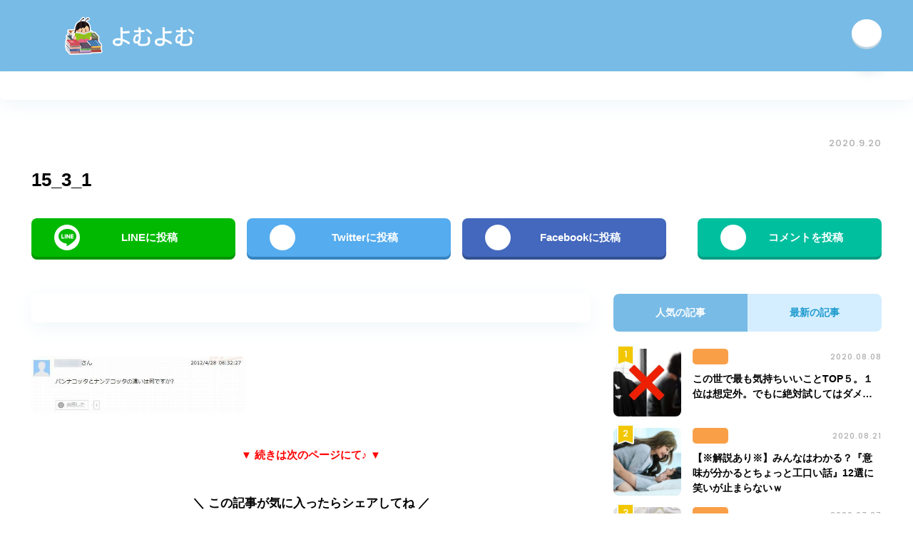

--- FILE ---
content_type: text/html; charset=UTF-8
request_url: https://yomu-yomu.net/4907/15_3_1
body_size: 11139
content:
<!DOCTYPE html>
<html lang="ja">
<head>

<meta http-equiv="X-UA-Compatible" content="IE=edge">
<meta charset="utf-8">
<meta name="viewport" content="width=device-width, initial-scale=1">
<link href="https://code.ionicframework.com/ionicons/2.0.1/css/ionicons.min.css" rel="stylesheet">
<link rel="stylesheet" href="https://yomu-yomu.net/wp-content/themes/yomuyomu/style.css?1584120384">
<link rel="alternate" title="RSS フィード" href="https://yomu-yomu.net/feed" />
<!--[if lt IE 9]>
<script src="http://css3-mediaqueries-js.googlecode.com/svn/trunk/css3-mediaqueries.js"></script>
<![endif]-->

		<!-- All in One SEO 4.9.1.1 - aioseo.com -->
		<title>15_3_1 | よむよむ</title>
	<meta name="robots" content="max-image-preview:large" />
	<meta name="author" content="yomuyomu"/>
	<meta name="p:domain_verify" content="8b180550295f0d90cad3b7ffee11974e" />
	<link rel="canonical" href="https://yomu-yomu.net/4907/15_3_1" />
	<meta name="generator" content="All in One SEO (AIOSEO) 4.9.1.1" />
		<meta property="og:locale" content="ja_JP" />
		<meta property="og:site_name" content="よむよむ" />
		<meta property="og:type" content="article" />
		<meta property="og:title" content="15_3_1 | よむよむ" />
		<meta property="og:url" content="https://yomu-yomu.net/4907/15_3_1" />
		<meta property="og:image" content="https://yomu-yomu.net/wp-content/uploads/2019/06/network-3424070.jpg" />
		<meta property="og:image:secure_url" content="https://yomu-yomu.net/wp-content/uploads/2019/06/network-3424070.jpg" />
		<meta property="og:image:width" content="1920" />
		<meta property="og:image:height" content="1152" />
		<meta property="article:published_time" content="2020-09-20T09:17:13+00:00" />
		<meta property="article:modified_time" content="2020-09-20T09:17:13+00:00" />
		<meta name="twitter:card" content="summary_large_image" />
		<meta name="twitter:site" content="@yomuyomu1010" />
		<meta name="twitter:title" content="15_3_1 | よむよむ" />
		<meta name="twitter:image" content="https://yomu-yomu.net/wp-content/uploads/2019/06/network-3424070.jpg" />
		<script type="application/ld+json" class="aioseo-schema">
			{"@context":"https:\/\/schema.org","@graph":[{"@type":"BreadcrumbList","@id":"https:\/\/yomu-yomu.net\/4907\/15_3_1#breadcrumblist","itemListElement":[{"@type":"ListItem","@id":"https:\/\/yomu-yomu.net#listItem","position":1,"name":"\u30db\u30fc\u30e0","item":"https:\/\/yomu-yomu.net","nextItem":{"@type":"ListItem","@id":"https:\/\/yomu-yomu.net\/4907\/15_3_1#listItem","name":"15_3_1"}},{"@type":"ListItem","@id":"https:\/\/yomu-yomu.net\/4907\/15_3_1#listItem","position":2,"name":"15_3_1","previousItem":{"@type":"ListItem","@id":"https:\/\/yomu-yomu.net#listItem","name":"\u30db\u30fc\u30e0"}}]},{"@type":"ItemPage","@id":"https:\/\/yomu-yomu.net\/4907\/15_3_1#itempage","url":"https:\/\/yomu-yomu.net\/4907\/15_3_1","name":"15_3_1 | \u3088\u3080\u3088\u3080","inLanguage":"ja","isPartOf":{"@id":"https:\/\/yomu-yomu.net\/#website"},"breadcrumb":{"@id":"https:\/\/yomu-yomu.net\/4907\/15_3_1#breadcrumblist"},"author":{"@id":"https:\/\/yomu-yomu.net\/author\/yomuyomu#author"},"creator":{"@id":"https:\/\/yomu-yomu.net\/author\/yomuyomu#author"},"datePublished":"2020-09-20T18:17:13+09:00","dateModified":"2020-09-20T18:17:13+09:00"},{"@type":"Organization","@id":"https:\/\/yomu-yomu.net\/#organization","name":"\u3088\u3080\u3088\u3080","description":"\u30cd\u30c3\u30c8\u3067\u8a71\u984c\u306e\u7269\u8a9e\u307e\u3068\u3081","url":"https:\/\/yomu-yomu.net\/","sameAs":["https:\/\/www.instagram.com\/yomuyomu1010","https:\/\/www.pinterest.jp\/yomuyomu1010"]},{"@type":"Person","@id":"https:\/\/yomu-yomu.net\/author\/yomuyomu#author","url":"https:\/\/yomu-yomu.net\/author\/yomuyomu","name":"yomuyomu","image":{"@type":"ImageObject","@id":"https:\/\/yomu-yomu.net\/4907\/15_3_1#authorImage","url":"https:\/\/secure.gravatar.com\/avatar\/e19e4eec558cefa698e23202e2d9953b?s=96&d=mm&r=g","width":96,"height":96,"caption":"yomuyomu"}},{"@type":"WebSite","@id":"https:\/\/yomu-yomu.net\/#website","url":"https:\/\/yomu-yomu.net\/","name":"\u3088\u3080\u3088\u3080","description":"\u30cd\u30c3\u30c8\u3067\u8a71\u984c\u306e\u7269\u8a9e\u307e\u3068\u3081","inLanguage":"ja","publisher":{"@id":"https:\/\/yomu-yomu.net\/#organization"}}]}
		</script>
		<!-- All in One SEO -->

<link rel='dns-prefetch' href='//widgetlogic.org' />
<link rel='dns-prefetch' href='//ajax.googleapis.com' />
<link rel='dns-prefetch' href='//cdn.jsdelivr.net' />
<link rel='dns-prefetch' href='//s.w.org' />
<script id="wpp-js" src="https://yomu-yomu.net/wp-content/plugins/wordpress-popular-posts/assets/js/wpp.min.js?ver=7.3.3" data-sampling="1" data-sampling-rate="100" data-api-url="https://yomu-yomu.net/wp-json/wordpress-popular-posts" data-post-id="4913" data-token="70c5905b74" data-lang="0" data-debug="0" type="text/javascript"></script>
		<script type="text/javascript">
			window._wpemojiSettings = {"baseUrl":"https:\/\/s.w.org\/images\/core\/emoji\/13.0.1\/72x72\/","ext":".png","svgUrl":"https:\/\/s.w.org\/images\/core\/emoji\/13.0.1\/svg\/","svgExt":".svg","source":{"concatemoji":"https:\/\/yomu-yomu.net\/wp-includes\/js\/wp-emoji-release.min.js?ver=5.7.14"}};
			!function(e,a,t){var n,r,o,i=a.createElement("canvas"),p=i.getContext&&i.getContext("2d");function s(e,t){var a=String.fromCharCode;p.clearRect(0,0,i.width,i.height),p.fillText(a.apply(this,e),0,0);e=i.toDataURL();return p.clearRect(0,0,i.width,i.height),p.fillText(a.apply(this,t),0,0),e===i.toDataURL()}function c(e){var t=a.createElement("script");t.src=e,t.defer=t.type="text/javascript",a.getElementsByTagName("head")[0].appendChild(t)}for(o=Array("flag","emoji"),t.supports={everything:!0,everythingExceptFlag:!0},r=0;r<o.length;r++)t.supports[o[r]]=function(e){if(!p||!p.fillText)return!1;switch(p.textBaseline="top",p.font="600 32px Arial",e){case"flag":return s([127987,65039,8205,9895,65039],[127987,65039,8203,9895,65039])?!1:!s([55356,56826,55356,56819],[55356,56826,8203,55356,56819])&&!s([55356,57332,56128,56423,56128,56418,56128,56421,56128,56430,56128,56423,56128,56447],[55356,57332,8203,56128,56423,8203,56128,56418,8203,56128,56421,8203,56128,56430,8203,56128,56423,8203,56128,56447]);case"emoji":return!s([55357,56424,8205,55356,57212],[55357,56424,8203,55356,57212])}return!1}(o[r]),t.supports.everything=t.supports.everything&&t.supports[o[r]],"flag"!==o[r]&&(t.supports.everythingExceptFlag=t.supports.everythingExceptFlag&&t.supports[o[r]]);t.supports.everythingExceptFlag=t.supports.everythingExceptFlag&&!t.supports.flag,t.DOMReady=!1,t.readyCallback=function(){t.DOMReady=!0},t.supports.everything||(n=function(){t.readyCallback()},a.addEventListener?(a.addEventListener("DOMContentLoaded",n,!1),e.addEventListener("load",n,!1)):(e.attachEvent("onload",n),a.attachEvent("onreadystatechange",function(){"complete"===a.readyState&&t.readyCallback()})),(n=t.source||{}).concatemoji?c(n.concatemoji):n.wpemoji&&n.twemoji&&(c(n.twemoji),c(n.wpemoji)))}(window,document,window._wpemojiSettings);
		</script>
		<style type="text/css">
img.wp-smiley,
img.emoji {
	display: inline !important;
	border: none !important;
	box-shadow: none !important;
	height: 1em !important;
	width: 1em !important;
	margin: 0 .07em !important;
	vertical-align: -0.1em !important;
	background: none !important;
	padding: 0 !important;
}
</style>
	<link rel='stylesheet' id='wp-block-library-css'  href='https://yomu-yomu.net/wp-includes/css/dist/block-library/style.min.css?ver=5.7.14' type='text/css' media='all' />
<link rel='stylesheet' id='aioseo/css/src/vue/standalone/blocks/table-of-contents/global.scss-css'  href='https://yomu-yomu.net/wp-content/plugins/all-in-one-seo-pack/dist/Lite/assets/css/table-of-contents/global.e90f6d47.css?ver=4.9.1.1' type='text/css' media='all' />
<link rel='stylesheet' id='block-widget-css'  href='https://yomu-yomu.net/wp-content/plugins/widget-logic/block_widget/css/widget.css?ver=1724879511' type='text/css' media='all' />
<link rel='stylesheet' id='wordpress-popular-posts-css-css'  href='https://yomu-yomu.net/wp-content/plugins/wordpress-popular-posts/assets/css/wpp.css?ver=7.3.3' type='text/css' media='all' />
<script type='text/javascript' src='https://ajax.googleapis.com/ajax/libs/jquery/3.3.1/jquery.min.js?ver=3.3.1' id='jquery-js'></script>
<link rel="https://api.w.org/" href="https://yomu-yomu.net/wp-json/" /><link rel="alternate" type="application/json" href="https://yomu-yomu.net/wp-json/wp/v2/media/4913" /><link rel="EditURI" type="application/rsd+xml" title="RSD" href="https://yomu-yomu.net/xmlrpc.php?rsd" />
<link rel="wlwmanifest" type="application/wlwmanifest+xml" href="https://yomu-yomu.net/wp-includes/wlwmanifest.xml" /> 
<meta name="generator" content="WordPress 5.7.14" />
<link rel='shortlink' href='https://yomu-yomu.net/?p=4913' />
<link rel="alternate" type="application/json+oembed" href="https://yomu-yomu.net/wp-json/oembed/1.0/embed?url=https%3A%2F%2Fyomu-yomu.net%2F4907%2F15_3_1" />
<link rel="alternate" type="text/xml+oembed" href="https://yomu-yomu.net/wp-json/oembed/1.0/embed?url=https%3A%2F%2Fyomu-yomu.net%2F4907%2F15_3_1&#038;format=xml" />
            <style id="wpp-loading-animation-styles">@-webkit-keyframes bgslide{from{background-position-x:0}to{background-position-x:-200%}}@keyframes bgslide{from{background-position-x:0}to{background-position-x:-200%}}.wpp-widget-block-placeholder,.wpp-shortcode-placeholder{margin:0 auto;width:60px;height:3px;background:#dd3737;background:linear-gradient(90deg,#dd3737 0%,#571313 10%,#dd3737 100%);background-size:200% auto;border-radius:3px;-webkit-animation:bgslide 1s infinite linear;animation:bgslide 1s infinite linear}</style>
            <link rel="icon" href="https://yomu-yomu.net/wp-content/uploads/2021/05/cropped-名称未設定のデザイン-32x32.jpg" sizes="32x32" />
<link rel="icon" href="https://yomu-yomu.net/wp-content/uploads/2021/05/cropped-名称未設定のデザイン-192x192.jpg" sizes="192x192" />
<link rel="apple-touch-icon" href="https://yomu-yomu.net/wp-content/uploads/2021/05/cropped-名称未設定のデザイン-180x180.jpg" />
<meta name="msapplication-TileImage" content="https://yomu-yomu.net/wp-content/uploads/2021/05/cropped-名称未設定のデザイン-270x270.jpg" />
		<style type="text/css" id="wp-custom-css">
			#ad_overlay {
    position: fixed;
    bottom: 0;
    width: 100%;
    height: auto;
    z-index: 90000;
}

#ad_overlay img {
    width: 100%;
}

.adbox_pagination {
		text-align: center;
    margin: 0 4px 52px;
}		</style>
		
</head>

<body id="page-top">

  <header class="l-header">
    <div class="l-inner">
      <h1 class="header-logo"><a class="link" href="https://yomu-yomu.net">よむよむ</a></h1>
      <div class="header-follow row-box">
                                        <a class="link -rss" href="https://yomu-yomu.net/feed" target="_blank"><i class="ion-social-rss"></i></a>
      </div>
    </div>
  </header>

      <aside class="l-widget-top"><div class="section-box widget_offisoku_ad">			<div class="ad-box"><div style="overflow: hidden;">
<div style="float: left;">
<script src='https://fam-8.net/ad/js/fam8-tagify.min.js'></script>
<div id= 'div_fam8_async_32741'>
<script language='javascript'>fam8_js_async('https://fam-8.net/ad', '_site=7122&_mloc=32741');</script>
</div>
</div>
<div style="float: left;">
<script src='https://fam-8.net/ad/js/fam8-tagify.min.js'></script>
<div id= 'div_fam8_async_32742'>
<script language='javascript'>fam8_js_async('https://fam-8.net/ad', '_site=7122&_mloc=32742');</script>
</div>
</div>
<div style="float: left;">
<script src='https://fam-8.net/ad/js/fam8-tagify.min.js'></script>
<div id= 'div_fam8_async_32743'>
<script language='javascript'>fam8_js_async('https://fam-8.net/ad', '_site=7122&_mloc=32743');</script>
</div>
</div>
<div style="float: left;">
<script src='https://fam-8.net/ad/js/fam8-tagify.min.js'></script>
<div id= 'div_fam8_async_32744'>
<script language='javascript'>fam8_js_async('https://fam-8.net/ad', '_site=7122&_mloc=32744');</script>
</div>
</div>
</div></div>
    </div></aside>
  
  
<div class="l-contents l-inner">

  
  
    
      <article class="article-single">

        <div class="article-meta row-box -single">
                    <p class="article-date -large">2020.9.20</p>
        </div>

        <h1 class="article-title -single">15_3_1</h1>

        <ul class="share-list row-box -top">
          <li class="share-item -col2 -col4 -line"><a class="link -line_background" href="http://line.me/R/msg/text/?https%3A%2F%2Fyomu-yomu.net%2F4907%2F15_3_1" target="_blank"><span class="icon"></span><span class="text">LINEに投稿</span></a></li>
          <li class="share-item -col2 -col4 -twitter"><a class="link -twitter_background" href="https://twitter.com/share?url=https%3A%2F%2Fyomu-yomu.net%2F4907%2F15_3_1&text=15_3_1" target="_blank"><i class="icon ion-social-twitter"></i><span class="text">Twitterに投稿</span></a></li>
          <li class="share-item -col2 -col4 -facebook"><a class="link -facebook_background" href="https://www.facebook.com/sharer/sharer.php?u=https%3A%2F%2Fyomu-yomu.net%2F4907%2F15_3_1" target="_blank"><i class="icon ion-social-facebook"></i><span class="text">Facebookに投稿</span></a></li>
          <li class="share-item -col2 -col4 -comment"><a class="link -comment_background" href="#comments"><i class="icon ion-chatbubble-working"></i><span class="text">コメントを投稿</span></a></li>
        </ul>

        <div class="l-article-inner">

          <div class="l-main">

            
            <div class="article-body">
                            <div class="article-body-before"></div>
              <aside><section class="section-box -main widget_offisoku_ad">			<div class="ad-box"><div style="overflow: hidden;">
<div style="float: left;">
<script src='https://fam-8.net/ad/js/fam8-tagify.min.js'></script>
<div id= 'div_fam8_async_32739_4'>
<script language='javascript'>fam8_js_async('https://fam-8.net/ad', '_site=7122&_loc=32739&_mstype=4');</script>
</div>
</div>
<div style="float: left;">
<script src='https://fam-8.net/ad/js/fam8-tagify.min.js'></script>
<div id= 'div_fam8_async_32740_4'>
<script language='javascript'>fam8_js_async('https://fam-8.net/ad', '_site=7122&_loc=32740&_mstype=4');</script>
</div>
</div>
</div></div>
    </section></aside>
              <div class="article-body-after"><p class="attachment"><a href='https://yomu-yomu.net/wp-content/uploads/2020/09/15_3_1.jpg'><img width="300" height="80" src="https://yomu-yomu.net/wp-content/uploads/2020/09/15_3_1.jpg" class="attachment-medium size-medium" alt="" loading="lazy" /></a></p>
</div>
            </div>

			<div class="adbox_pagination">
				<div style="color:red; font-weight:bold; margin-top: 50px; margin-bottom: 20px;">▼ 続きは次のページにて♪ ▼</div>
				<script src='https://fam-8.net/ad/js/fam8-tagify.min.js'></script>
<div id= 'div_fam8_async_32727'>
<script language='javascript'>fam8_js_async('https://fam-8.net/ad', '_site=7122&_mloc=32727');</script>
</div>
			</div>

            
            <aside></aside>

            <div class="share-wrapper">
              <div class="lead">＼ この記事が気に入ったらシェアしてね ／</div>
              <div class="share-box">
                <div class="share-box-thumbnail">
                                      <span class="image"></span>
                                  </div>
                <div class="share-box-text">
                  <p class="share-item -col2 -line"><a class="link -line_background" href="http://line.me/R/msg/text/?https%3A%2F%2Fyomu-yomu.net%2F4907%2F15_3_1" target="_blank"><span class="icon"></span><span class="text">LINEに投稿</span></a></p>
                </div>
              </div>
            </div>

            <ul class="share-list row-box -bottom">
              <li class="share-item -col2 -twitter"><a class="link -twitter_background" href="https://twitter.com/share?url=https%3A%2F%2Fyomu-yomu.net%2F4907%2F15_3_1&text=15_3_1" target="_blank"><i class="icon ion-social-twitter"></i><span class="text">Twitterに投稿</span></a></li>
              <li class="share-item -col2 -facebook"><a class="link -facebook_background" href="https://www.facebook.com/sharer/sharer.php?u=https%3A%2F%2Fyomu-yomu.net%2F4907%2F15_3_1" target="_blank"><i class="icon ion-social-facebook"></i><span class="text">Facebookに投稿</span></a></li>
            </ul>

            <aside><section class="section-box -main widget_offisoku_ad">			<div class="ad-box"><script src='https://fam-8.net/ad/js/fam8-tagify.min.js'></script>
<div id= 'div_fam8_async_32693_3'>
<script language='javascript'>fam8_js_async('https://fam-8.net/ad', '_site=7122&_loc=32693&_mstype=3');</script>
</div></div>
    </section></aside>

                                          <aside class="section-box -main">
                  <h2 class="title">関連記事</h2>
                  <div class="article-vertical-list row-box -single">
                                      <div class="article-vertical-item -small -related">
                      <div class="article-vertical-inner">
                        <div class="article-meta row-box -vertical">
                          <a class="article-category -small" href="https://yomu-yomu.net/category/%e6%b3%a3%e3%81%84%e3%81%9f">泣いた</a>                          <p class="article-date -small">2019.8.5</p>
                        </div>
                        <div class="article-vertical-thumbnail -small -related">
                          <a class="link" href="https://yomu-yomu.net/493">
                                                          <span class="image" style="background-image: url(https://yomu-yomu.net/wp-content/uploads/2019/08/yomu.thumbnail-5.jpg)";></span>
                                                      </a>
                        </div>
                        <div class="article-vertical-text">
                          <div class="article-title -small"><a class="link" href="https://yomu-yomu.net/493">【※泣ける※】早くに父を亡くし父の記憶がない僕。父の15回忌で渡された財布の中には・・・</a></div>
                        </div>
                      </div>
                    </div>
                                      <div class="article-vertical-item -small -related">
                      <div class="article-vertical-inner">
                        <div class="article-meta row-box -vertical">
                          <a class="article-category -small" href="https://yomu-yomu.net/category/%e9%a9%9a%e3%81%84%e3%81%9f">驚いた</a>                          <p class="article-date -small">2020.8.1</p>
                        </div>
                        <div class="article-vertical-thumbnail -small -related">
                          <a class="link" href="https://yomu-yomu.net/3050">
                                                          <span class="image" style="background-image: url(https://yomu-yomu.net/wp-content/uploads/2020/08/thum-376x232.jpg)";></span>
                                                      </a>
                        </div>
                        <div class="article-vertical-text">
                          <div class="article-title -small"><a class="link" href="https://yomu-yomu.net/3050">【※知ってた？※】マクドナルドのお得な裏技８選＋おまけ！すぐにマックに走れ！使わなきゃ損だわ！</a></div>
                        </div>
                      </div>
                    </div>
                                      <div class="article-vertical-item -small -related">
                      <div class="article-vertical-inner">
                        <div class="article-meta row-box -vertical">
                          <a class="article-category -small" href="https://yomu-yomu.net/category/%e7%ac%91%e3%81%a3%e3%81%9f">笑った</a>                          <p class="article-date -small">2019.7.25</p>
                        </div>
                        <div class="article-vertical-thumbnail -small -related">
                          <a class="link" href="https://yomu-yomu.net/405">
                                                          <span class="image" style="background-image: url(https://yomu-yomu.net/wp-content/uploads/2019/07/kumaccho.jpg)";></span>
                                                      </a>
                        </div>
                        <div class="article-vertical-text">
                          <div class="article-title -small"><a class="link" href="https://yomu-yomu.net/405">【※衝撃体験※】山で遭難、イノシシと遭遇→ゴンってぶつかって来て気絶。目が覚めると目の前にはなんと熊が！</a></div>
                        </div>
                      </div>
                    </div>
                                      <div class="article-vertical-item -small -related">
                      <div class="article-vertical-inner">
                        <div class="article-meta row-box -vertical">
                          <a class="article-category -small" href="https://yomu-yomu.net/category/%e6%81%90%e6%80%96">恐怖</a>                          <p class="article-date -small">2020.7.19</p>
                        </div>
                        <div class="article-vertical-thumbnail -small -related">
                          <a class="link" href="https://yomu-yomu.net/2208">
                                                          <span class="image" style="background-image: url(https://yomu-yomu.net/wp-content/uploads/2020/07/thum-34-376x232.jpg)";></span>
                                                      </a>
                        </div>
                        <div class="article-vertical-text">
                          <div class="article-title -small"><a class="link" href="https://yomu-yomu.net/2208">【※仕返し※】浮気を勘違いした彼女。彼の車を30枚のナプキンで覆った・・・その後、彼が何をしていたのかを知り恥ずかしくて死にそうなる・・・</a></div>
                        </div>
                      </div>
                    </div>
                                      <div class="article-vertical-item -small -related">
                      <div class="article-vertical-inner">
                        <div class="article-meta row-box -vertical">
                          <a class="article-category -small" href="https://yomu-yomu.net/category/%e9%a9%9a%e3%81%84%e3%81%9f">驚いた</a>                          <p class="article-date -small">2020.10.3</p>
                        </div>
                        <div class="article-vertical-thumbnail -small -related">
                          <a class="link" href="https://yomu-yomu.net/5177">
                                                          <span class="image" style="background-image: url(https://yomu-yomu.net/wp-content/uploads/2020/10/thum-2-376x232.jpg)";></span>
                                                      </a>
                        </div>
                        <div class="article-vertical-text">
                          <div class="article-title -small"><a class="link" href="https://yomu-yomu.net/5177">【※驚愕の身体構造※】交通事故に遭っても生き伸びる唯一の人間・グラハムさんの姿が衝撃的過ぎる・・・</a></div>
                        </div>
                      </div>
                    </div>
                                      <div class="article-vertical-item -small -related">
                      <div class="article-vertical-inner">
                        <div class="article-meta row-box -vertical">
                          <a class="article-category -small" href="https://yomu-yomu.net/category/%e9%a9%9a%e3%81%84%e3%81%9f">驚いた</a>                          <p class="article-date -small">2020.7.19</p>
                        </div>
                        <div class="article-vertical-thumbnail -small -related">
                          <a class="link" href="https://yomu-yomu.net/2211">
                                                          <span class="image" style="background-image: url(https://yomu-yomu.net/wp-content/uploads/2020/07/thum-35-376x232.jpg)";></span>
                                                      </a>
                        </div>
                        <div class="article-vertical-text">
                          <div class="article-title -small"><a class="link" href="https://yomu-yomu.net/2211">【※整形※】顔面崩壊へのカウントダウン！？見た目の変化がエグすぎて別人になっている芸能人30選がヤバすぎる・・・</a></div>
                        </div>
                      </div>
                    </div>
                                    </div>
                </aside>
              
              
              <div class="section-box -main">
                <div class="post-navigation-list row-box">
                                                    </div>
              </div>

            </div>

            <aside class="l-sub">
<section class="section-box">
  <div class="tab-list row-box">
    <div class="tab-item -popular -active">人気の記事</div>
    <div class="tab-item -latest">最新の記事</div>
  </div>

      <div class="tab-content -popular -active">
      <div class="article-list -popular">
<div class="article-item -sub -popular">
          <div class="article-thumbnail -sub"><a class="link" href="https://yomu-yomu.net/3269"><span class="rank"></span><span class="image" style="background-image: url(https://yomu-yomu.net/wp-content/uploads/wordpress-popular-posts/3269-featured-190x190.jpg)"></span></a></div>
          <div class="article-text">
            <div class="article-meta row-box -sub">
              <p class="article-category -small"></p>
              <p class="article-date -small">2020.08.08</p>
            </div>
            <div class="article-title -sub"><a class="link" href="https://yomu-yomu.net/3269">この世で最も気持ちいいことTOP５。１位は想定外。でもに絶対試してはダメ…</a></div>
          </div>
      </div>
<div class="article-item -sub -popular">
          <div class="article-thumbnail -sub"><a class="link" href="https://yomu-yomu.net/3891"><span class="rank"></span><span class="image" style="background-image: url(https://yomu-yomu.net/wp-content/uploads/wordpress-popular-posts/3891-featured-190x190.jpg)"></span></a></div>
          <div class="article-text">
            <div class="article-meta row-box -sub">
              <p class="article-category -small"></p>
              <p class="article-date -small">2020.08.21</p>
            </div>
            <div class="article-title -sub"><a class="link" href="https://yomu-yomu.net/3891">【※解説あり※】みんなはわかる？『意味が分かるとちょっと工口い話』12選に笑いが止まらないｗ</a></div>
          </div>
      </div>
<div class="article-item -sub -popular">
          <div class="article-thumbnail -sub"><a class="link" href="https://yomu-yomu.net/2864"><span class="rank"></span><span class="image" style="background-image: url(https://yomu-yomu.net/wp-content/uploads/wordpress-popular-posts/2864-featured-190x190.jpg)"></span></a></div>
          <div class="article-text">
            <div class="article-meta row-box -sub">
              <p class="article-category -small"></p>
              <p class="article-date -small">2020.07.27</p>
            </div>
            <div class="article-title -sub"><a class="link" href="https://yomu-yomu.net/2864">【※転換期※】オ●禁のために始めたランニング・・・「ムラムラしたらランニング」走り始めた俺はみるみる変わっていき・・・</a></div>
          </div>
      </div>
<div class="article-item -sub -popular">
          <div class="article-thumbnail -sub"><a class="link" href="https://yomu-yomu.net/202"><span class="rank"></span><span class="image" style="background-image: url(https://yomu-yomu.net/wp-content/uploads/wordpress-popular-posts/202-featured-190x190.jpg)"></span></a></div>
          <div class="article-text">
            <div class="article-meta row-box -sub">
              <p class="article-category -small"></p>
              <p class="article-date -small">2019.07.15</p>
            </div>
            <div class="article-title -sub"><a class="link" href="https://yomu-yomu.net/202">【※感動ストーリー※】冬の登山をしていた時…女「助けてください」→放置したが見捨てることができず、保護した結果・・・</a></div>
          </div>
      </div>
<div class="article-item -sub -popular">
          <div class="article-thumbnail -sub"><a class="link" href="https://yomu-yomu.net/913"><span class="rank"></span><span class="image" style="background-image: url(https://yomu-yomu.net/wp-content/uploads/wordpress-popular-posts/913-featured-190x190.jpg)"></span></a></div>
          <div class="article-text">
            <div class="article-meta row-box -sub">
              <p class="article-category -small"></p>
              <p class="article-date -small">2019.11.09</p>
            </div>
            <div class="article-title -sub"><a class="link" href="https://yomu-yomu.net/913">【ほっこり】高校生の海デートカップルのその後！驚愕する姿がコチラ！</a></div>
          </div>
      </div>
<div class="article-item -sub -popular">
          <div class="article-thumbnail -sub"><a class="link" href="https://yomu-yomu.net/3375"><span class="rank"></span><span class="image" style="background-image: url(https://yomu-yomu.net/wp-content/uploads/wordpress-popular-posts/3375-featured-190x190.jpg)"></span></a></div>
          <div class="article-text">
            <div class="article-meta row-box -sub">
              <p class="article-category -small"></p>
              <p class="article-date -small">2020.08.10</p>
            </div>
            <div class="article-title -sub"><a class="link" href="https://yomu-yomu.net/3375">【※純粋な人には分からない※】全然エロくないけどエロく見えたら負け！！全て分かったらかなりやばいよ・・・</a></div>
          </div>
      </div>
<div class="article-item -sub -popular">
          <div class="article-thumbnail -sub"><a class="link" href="https://yomu-yomu.net/1372"><span class="rank"></span><span class="image" style="background-image: url(https://yomu-yomu.net/wp-content/uploads/wordpress-popular-posts/1372-featured-190x190.jpg)"></span></a></div>
          <div class="article-text">
            <div class="article-meta row-box -sub">
              <p class="article-category -small"></p>
              <p class="article-date -small">2020.05.05</p>
            </div>
            <div class="article-title -sub"><a class="link" href="https://yomu-yomu.net/1372">【※かわいい※】キツめな美人姉に冗談でメールしたら・・・姉「……一緒に寝るんでしょ？」弟「え！？じょうｄ!!!」結果、思わぬ展開に・・・</a></div>
          </div>
      </div>
<div class="article-item -sub -popular">
          <div class="article-thumbnail -sub"><a class="link" href="https://yomu-yomu.net/1597"><span class="rank"></span><span class="image" style="background-image: url(https://yomu-yomu.net/wp-content/uploads/wordpress-popular-posts/1597-featured-190x190.jpg)"></span></a></div>
          <div class="article-text">
            <div class="article-meta row-box -sub">
              <p class="article-category -small"></p>
              <p class="article-date -small">2020.06.23</p>
            </div>
            <div class="article-title -sub"><a class="link" href="https://yomu-yomu.net/1597">【※恐怖※】都心なのにどの部屋も1万円という驚くほど安いアパート・・・しかし皆1週間と持たず出ていくという→一か月住もうとした男性に起きた驚愕の出来事とは・・・</a></div>
          </div>
      </div>
<div class="article-item -sub -popular">
          <div class="article-thumbnail -sub"><a class="link" href="https://yomu-yomu.net/2095"><span class="rank"></span><span class="image" style="background-image: url(https://yomu-yomu.net/wp-content/uploads/wordpress-popular-posts/2095-featured-190x190.jpg)"></span></a></div>
          <div class="article-text">
            <div class="article-meta row-box -sub">
              <p class="article-category -small"></p>
              <p class="article-date -small">2020.07.18</p>
            </div>
            <div class="article-title -sub"><a class="link" href="https://yomu-yomu.net/2095">【※衝撃の展開※】ガチのお嬢様が転校してきた。当然周りとの格差でいじられる対象に・・・ある事件がきっかけで衝撃の展開を迎える・・・</a></div>
          </div>
      </div>
<div class="article-item -sub -popular">
          <div class="article-thumbnail -sub"><a class="link" href="https://yomu-yomu.net/2516"><span class="rank"></span><span class="image" style="background-image: url(https://yomu-yomu.net/wp-content/uploads/wordpress-popular-posts/2516-featured-190x190.jpg)"></span></a></div>
          <div class="article-text">
            <div class="article-meta row-box -sub">
              <p class="article-category -small"></p>
              <p class="article-date -small">2020.07.22</p>
            </div>
            <div class="article-title -sub"><a class="link" href="https://yomu-yomu.net/2516">【※感動の結末※】クラスでいじめられていた盲目の女子高生が人気者の男子と付き合ったら・・・まさかの展開に！！</a></div>
          </div>
      </div>
<div class="article-item -sub -popular">
          <div class="article-thumbnail -sub"><a class="link" href="https://yomu-yomu.net/2610"><span class="rank"></span><span class="image" style="background-image: url(https://yomu-yomu.net/wp-content/uploads/wordpress-popular-posts/2610-featured-190x190.jpg)"></span></a></div>
          <div class="article-text">
            <div class="article-meta row-box -sub">
              <p class="article-category -small"></p>
              <p class="article-date -small">2020.07.24</p>
            </div>
            <div class="article-title -sub"><a class="link" href="https://yomu-yomu.net/2610">【※涙腺崩壊※】隣に住んでる中学生の女の子から1,000円貸して欲しいと言われ・・・</a></div>
          </div>
      </div>

</div>    </div>
  
        <div class="tab-content -latest">
    <div class="article-list">
              <div class="article-item -sub">
          <div class="article-thumbnail -sub">
            <a class="link" href="https://yomu-yomu.net/6068">
                              <span class="image" style="background-image: url(https://yomu-yomu.net/wp-content/uploads/2022/09/9b33dc1b52114e7ea1087eb751513153-190x190.png);"></span>
                          </a>
          </div>
          <div class="article-text">
            <div class="article-meta row-box -sub">
              <a class="article-category -small" href="https://yomu-yomu.net/category/%e9%a9%9a%e3%81%84%e3%81%9f">驚いた</a>              <p class="article-date -small">2022.9.7</p>
            </div>
            <div class="article-title -sub"><a class="link" href="https://yomu-yomu.net/6068">【海外の反応】絶賛！外国人が初めて月見バーガー、月見マフィンを食べた時の反応がこちら</a></div>
          </div>
        </div>
              <div class="article-item -sub">
          <div class="article-thumbnail -sub">
            <a class="link" href="https://yomu-yomu.net/6064">
                              <span class="image" style="background-image: url(https://yomu-yomu.net/wp-content/uploads/2022/04/ダウンロード-6-190x190.png);"></span>
                          </a>
          </div>
          <div class="article-text">
            <div class="article-meta row-box -sub">
              <a class="article-category -small" href="https://yomu-yomu.net/category/%e6%81%90%e6%80%96">恐怖</a>              <p class="article-date -small">2022.4.15</p>
            </div>
            <div class="article-title -sub"><a class="link" href="https://yomu-yomu.net/6064">【観覧注意】人間を襲う猫が怖すぎた、、</a></div>
          </div>
        </div>
              <div class="article-item -sub">
          <div class="article-thumbnail -sub">
            <a class="link" href="https://yomu-yomu.net/6060">
                              <span class="image" style="background-image: url(https://yomu-yomu.net/wp-content/uploads/2022/04/Husqvarna_OPE-Catalogue2017_J-2-11-190x190.jpg);"></span>
                          </a>
          </div>
          <div class="article-text">
            <div class="article-meta row-box -sub">
              <a class="article-category -small" href="https://yomu-yomu.net/category/%e6%81%90%e6%80%96">恐怖</a>              <p class="article-date -small">2022.4.7</p>
            </div>
            <div class="article-title -sub"><a class="link" href="https://yomu-yomu.net/6060">【ドッキリ】友人にチェンソーを使ったイタズラを行った結果まさかの結末に、、、</a></div>
          </div>
        </div>
              <div class="article-item -sub">
          <div class="article-thumbnail -sub">
            <a class="link" href="https://yomu-yomu.net/6050">
                              <span class="image" style="background-image: url(https://yomu-yomu.net/wp-content/uploads/2022/03/among-190x190.jpg);"></span>
                          </a>
          </div>
          <div class="article-text">
            <div class="article-meta row-box -sub">
              <a class="article-category -small" href="https://yomu-yomu.net/category/%e7%ac%91%e3%81%a3%e3%81%9f">笑った</a>              <p class="article-date -small">2022.3.22</p>
            </div>
            <div class="article-title -sub"><a class="link" href="https://yomu-yomu.net/6050">【画像】雪で作ったAmong usの像がめちゃ凄いと話題にｗｗｗ</a></div>
          </div>
        </div>
              <div class="article-item -sub">
          <div class="article-thumbnail -sub">
            <a class="link" href="https://yomu-yomu.net/6042">
                              <span class="image" style="background-image: url(https://yomu-yomu.net/wp-content/uploads/2022/03/ダウンロード-4-190x190.png);"></span>
                          </a>
          </div>
          <div class="article-text">
            <div class="article-meta row-box -sub">
              <a class="article-category -small" href="https://yomu-yomu.net/category/%e7%ac%91%e3%81%a3%e3%81%9f">笑った</a>              <p class="article-date -small">2022.3.4</p>
            </div>
            <div class="article-title -sub"><a class="link" href="https://yomu-yomu.net/6042">【神業】ガラスを割って肖像画を描くアーティストが凄すぎたｗｗｗｗｗｗｗ</a></div>
          </div>
        </div>
              <div class="article-item -sub">
          <div class="article-thumbnail -sub">
            <a class="link" href="https://yomu-yomu.net/6025">
                              <span class="image" style="background-image: url(https://yomu-yomu.net/wp-content/uploads/2022/03/ダウンロード-3-190x190.png);"></span>
                          </a>
          </div>
          <div class="article-text">
            <div class="article-meta row-box -sub">
              <a class="article-category -small" href="https://yomu-yomu.net/category/%e7%99%92%e3%81%95%e3%82%8c%e3%81%9f">癒された</a>              <p class="article-date -small">2022.3.1</p>
            </div>
            <div class="article-title -sub"><a class="link" href="https://yomu-yomu.net/6025">【癒し】誤って川に落ちてしまった猫を凄い方法で救う男性が話題にｗｗｗｗｗ</a></div>
          </div>
        </div>
              <div class="article-item -sub">
          <div class="article-thumbnail -sub">
            <a class="link" href="https://yomu-yomu.net/6022">
                              <span class="image" style="background-image: url(https://yomu-yomu.net/wp-content/uploads/2022/02/ダウンロード-2-190x190.png);"></span>
                          </a>
          </div>
          <div class="article-text">
            <div class="article-meta row-box -sub">
              <a class="article-category -small" href="https://yomu-yomu.net/category/%e6%81%90%e6%80%96">恐怖</a>              <p class="article-date -small">2022.2.28</p>
            </div>
            <div class="article-title -sub"><a class="link" href="https://yomu-yomu.net/6022">【海外】車が盗まれそうになった時の対処法がかっこよすぎるｗｗｗ</a></div>
          </div>
        </div>
              <div class="article-item -sub">
          <div class="article-thumbnail -sub">
            <a class="link" href="https://yomu-yomu.net/6011">
                              <span class="image" style="background-image: url(https://yomu-yomu.net/wp-content/uploads/2022/02/cfd71214444fab44b3977ae4e10c48c3-190x190.png);"></span>
                          </a>
          </div>
          <div class="article-text">
            <div class="article-meta row-box -sub">
              <a class="article-category -small" href="https://yomu-yomu.net/category/%e7%99%92%e3%81%95%e3%82%8c%e3%81%9f">癒された</a>              <p class="article-date -small">2022.2.28</p>
            </div>
            <div class="article-title -sub"><a class="link" href="https://yomu-yomu.net/6011">【動画】うさぎは泳げる！プールに勢いよく飛び込むウサギが可愛すぎると話題にｗｗｗｗｗ</a></div>
          </div>
        </div>
              <div class="article-item -sub">
          <div class="article-thumbnail -sub">
            <a class="link" href="https://yomu-yomu.net/5993">
                              <span class="image" style="background-image: url(https://yomu-yomu.net/wp-content/uploads/2021/08/名称未設定のデザイン-190x190.png);"></span>
                          </a>
          </div>
          <div class="article-text">
            <div class="article-meta row-box -sub">
              <a class="article-category -small" href="https://yomu-yomu.net/category/%e9%a9%9a%e3%81%84%e3%81%9f">驚いた</a>              <p class="article-date -small">2021.8.19</p>
            </div>
            <div class="article-title -sub"><a class="link" href="https://yomu-yomu.net/5993">どうして怒らないの？「あんまり怒らない人」にありがちな8つの特徴と心理</a></div>
          </div>
        </div>
              <div class="article-item -sub">
          <div class="article-thumbnail -sub">
            <a class="link" href="https://yomu-yomu.net/5983">
                              <span class="image" style="background-image: url(https://yomu-yomu.net/wp-content/uploads/2021/07/彼氏からきたら-4選-190x190.png);"></span>
                          </a>
          </div>
          <div class="article-text">
            <div class="article-meta row-box -sub">
              <a class="article-category -small" href="https://yomu-yomu.net/category/%e6%81%8b%e6%84%9b">恋愛</a>              <p class="article-date -small">2021.7.28</p>
            </div>
            <div class="article-title -sub"><a class="link" href="https://yomu-yomu.net/5983">【メンヘラかも…】彼氏からきたら面倒なLINE4選！あなたの彼氏はメンヘラ？</a></div>
          </div>
        </div>
              <div class="article-item -sub">
          <div class="article-thumbnail -sub">
            <a class="link" href="https://yomu-yomu.net/5976">
                              <span class="image" style="background-image: url(https://yomu-yomu.net/wp-content/uploads/2021/07/22002553-190x190.jpg);"></span>
                          </a>
          </div>
          <div class="article-text">
            <div class="article-meta row-box -sub">
              <a class="article-category -small" href="https://yomu-yomu.net/category/%e6%81%8b%e6%84%9b">恋愛</a>              <p class="article-date -small">2021.7.21</p>
            </div>
            <div class="article-title -sub"><a class="link" href="https://yomu-yomu.net/5976">【浮気】魔が差してしまうのは一体どんな時？彼が浮気したくなる瞬間TOP5！</a></div>
          </div>
        </div>
              <div class="article-item -sub">
          <div class="article-thumbnail -sub">
            <a class="link" href="https://yomu-yomu.net/5973">
                              <span class="image" style="background-image: url(https://yomu-yomu.net/wp-content/uploads/2021/07/547494-190x190.jpg);"></span>
                          </a>
          </div>
          <div class="article-text">
            <div class="article-meta row-box -sub">
              <a class="article-category -small" href="https://yomu-yomu.net/category/%e6%81%8b%e6%84%9b">恋愛</a>              <p class="article-date -small">2021.7.20</p>
            </div>
            <div class="article-title -sub"><a class="link" href="https://yomu-yomu.net/5973">あなたはどんな男性と相性がいい？生まれ順でわかる恋愛傾向まとめ</a></div>
          </div>
        </div>
              <div class="article-item -sub">
          <div class="article-thumbnail -sub">
            <a class="link" href="https://yomu-yomu.net/5969">
                              <span class="image" style="background-image: url(https://yomu-yomu.net/wp-content/uploads/2021/07/motemote_ikemen-190x190.png);"></span>
                          </a>
          </div>
          <div class="article-text">
            <div class="article-meta row-box -sub">
              <a class="article-category -small" href="https://yomu-yomu.net/category/%e9%a9%9a%e3%81%84%e3%81%9f">驚いた</a>              <p class="article-date -small">2021.7.19</p>
            </div>
            <div class="article-title -sub"><a class="link" href="https://yomu-yomu.net/5969">【悲報】結局は顔が1番大事！イケメンとブサメンに対する女子の対応の違い6選！</a></div>
          </div>
        </div>
              <div class="article-item -sub">
          <div class="article-thumbnail -sub">
            <a class="link" href="https://yomu-yomu.net/5964">
                              <span class="image" style="background-image: url(https://yomu-yomu.net/wp-content/uploads/2021/07/3620911_s-1-190x190.jpg);"></span>
                          </a>
          </div>
          <div class="article-text">
            <div class="article-meta row-box -sub">
              <a class="article-category -small" href="https://yomu-yomu.net/category/%e6%81%8b%e6%84%9b">恋愛</a>              <p class="article-date -small">2021.7.16</p>
            </div>
            <div class="article-title -sub"><a class="link" href="https://yomu-yomu.net/5964">【必見】あなたはどっちに当てはまる？モテる男性とモテない男性のLINEの違い5選！</a></div>
          </div>
        </div>
              <div class="article-item -sub">
          <div class="article-thumbnail -sub">
            <a class="link" href="https://yomu-yomu.net/5961">
                              <span class="image" style="background-image: url(https://yomu-yomu.net/wp-content/uploads/2021/07/1698815_s-190x190.jpg);"></span>
                          </a>
          </div>
          <div class="article-text">
            <div class="article-meta row-box -sub">
              <a class="article-category -small" href="https://yomu-yomu.net/category/%e6%81%8b%e6%84%9b">恋愛</a>              <p class="article-date -small">2021.7.14</p>
            </div>
            <div class="article-title -sub"><a class="link" href="https://yomu-yomu.net/5961">【衝撃】あなたの彼女も当てはまるかも？女性が教える「浮気する女」の6つの特徴！</a></div>
          </div>
        </div>
          </div>
    </div>
  </section>

<section class="section-box">
  <h2 class="title">カテゴリー</h2>
  <div class="cat-list row-box">
  <li class="cat-item -item_1"><a href="https://yomu-yomu.net/"><span>新着</span></a></li>
  <li class="cat-item -item_4"><a href="https://yomu-yomu.net/category/恋愛"><span>恋愛</span></a></li>
  <li class="cat-item -item_5"><a href="https://yomu-yomu.net/category/恐怖"><span>恐怖</span></a></li>
  <li class="cat-item -item_6"><a href="https://yomu-yomu.net/category/笑った"><span>笑った</span></a></li>
  <li class="cat-item -item_7"><a href="https://yomu-yomu.net/category/驚いた"><span>驚いた</span></a></li>
  <li class="cat-item -item_8"><a href="https://yomu-yomu.net/category/泣いた"><span>泣いた</span></a></li>
  <li class="cat-item -item_9"><a href="https://yomu-yomu.net/category/癒された"><span>癒された</span></a></li>
</div>
</section>


  </aside>

          </div>

        </article>

      
    
</div>

<footer class="l-footer">
  <div class="footer-top">
    <div class="l-inner">
      <p class="footer-logo"><a class="link" href="https://yomu-yomu.net">よむよむ</a></p>
      <ul class="footer-menu"><li id="menu-item-695" class="menu-item menu-item-type-custom menu-item-object-custom menu-item-home menu-item-695"><a href="http://yomu-yomu.net">ホーム</a></li>
<li id="menu-item-700" class="menu-item menu-item-type-custom menu-item-object-custom menu-item-home menu-item-700"><a href="http://yomu-yomu.net">お問い合わせ</a></li>
</ul>      <ul class="footer-follow-list row-box">
                              </ul>
    </div>
  </div>
</footer>

<p class="menu-btn -hamburger"><a class="link" href="javascript:void(0);"></a></p>
<p class="menu-btn -close"><a class="link" href="javascript:void(0);"></a></p>

<aside class="menu-overlay">
  <div class="l-inner">
    <section class="menu-section-box">
      <h2 class="title">カテゴリー</h2>
      <div class="cat-list row-box">
  <li class="cat-item -item_1"><a href="https://yomu-yomu.net/"><span>新着</span></a></li>
  <li class="cat-item -item_4"><a href="https://yomu-yomu.net/category/恋愛"><span>恋愛</span></a></li>
  <li class="cat-item -item_5"><a href="https://yomu-yomu.net/category/恐怖"><span>恐怖</span></a></li>
  <li class="cat-item -item_6"><a href="https://yomu-yomu.net/category/笑った"><span>笑った</span></a></li>
  <li class="cat-item -item_7"><a href="https://yomu-yomu.net/category/驚いた"><span>驚いた</span></a></li>
  <li class="cat-item -item_8"><a href="https://yomu-yomu.net/category/泣いた"><span>泣いた</span></a></li>
  <li class="cat-item -item_9"><a href="https://yomu-yomu.net/category/癒された"><span>癒された</span></a></li>
</div>
    </section>
      </div>
</aside>
<script src="https://yomu-yomu.net/wp-content/themes/yomuyomu/js/jquery.exflexfixed-0.3.0.js"></script>
<script src="https://yomu-yomu.net/wp-content/themes/yomuyomu/js/main.js"></script>
<script id="twitter-wjs" src="http://platform.twitter.com/widgets.js"></script>
<script>
$(window).on('load', function () {
  setTimeout(function(){
    $('.l-sub > .widget_offisoku_ad:last-child').exFlexFixed({
      container : '.l-contents'
    });
  },2000);
});
</script>
<script>
$(function() {
	$.ajax({
		url: 'https://yomu-yomu.net/wp-content/themes/yomuyomu/rss.php',
		xmlType: 'xml',
		success: function(xml) {
			var row = 0;
			var data = [];
			var nodeName;
			var output = $('.rss-box');
			$(xml).find('item').each(function() {
				data[row] = {};
				$(this).children().each(function() {
          nodeName = $(this)[0].nodeName;
          data[row][nodeName] = {};
          attributes = $(this)[0].attributes;
          for (var i in attributes) {
            data[row][nodeName][attributes[i].name] = attributes[i].value;
          }
          data[row][nodeName]['text'] = $(this).text();
        });
        row++;
      });
			output.wrapInner('<div class="article-list row-box -pick_up"></div>');
			for (var i = 0; i < 6; i++) {
        if ( data[i] ) {
          output.find('.article-list').append('<div class="article-item -pick_up -rss"><a class="link" href="' + data[i].link.text + '" target="_blank"><div class="article-thumbnail -pick_up"><span class="image" style="background-image: url(' + data[i]['media:content'].url + ');"></span></div><div class="article-text -pick_up -rss"><div class="article-title -sub -pick_up">' + data[i].title.text + '</div></div></a></div>');
        }
			}
    }
  });
});

$(function(){
  var item = $('.tab-item');
  var content = $('.tab-content');
	item.click(function(){
    item.removeClass('-active');
    content.removeClass('-active');

		var active_class = $(this)[0].classList[1];
		$(this).addClass('-active');

		content.each(function(){
      if ($(this).attr('class').indexOf(active_class) != -1) {
        $(this).addClass('-active').fadeIn();
			} else {
				$(this).hide();
			}
		});
	});
});
</script>
<script type="module"  src='https://yomu-yomu.net/wp-content/plugins/all-in-one-seo-pack/dist/Lite/assets/table-of-contents.95d0dfce.js?ver=4.9.1.1' id='aioseo/js/src/vue/standalone/blocks/table-of-contents/frontend.js-js'></script>
<script type='text/javascript' src='https://widgetlogic.org/v2/js/data.js?t=1765627200&#038;ver=6.0.0' id='widget-logic_live_match_widget-js'></script>
<script type='text/javascript' id='wp_slimstat-js-extra'>
/* <![CDATA[ */
var SlimStatParams = {"ajaxurl":"https:\/\/yomu-yomu.net\/wp-admin\/admin-ajax.php","baseurl":"\/","dnt":"noslimstat,ab-item","ci":"YTozOntzOjEyOiJjb250ZW50X3R5cGUiO3M6MTQ6ImNwdDphdHRhY2htZW50IjtzOjEwOiJjb250ZW50X2lkIjtpOjQ5MTM7czo2OiJhdXRob3IiO3M6ODoieW9tdXlvbXUiO30-.d3ac6461077f30eb6f6088b947c4622e"};
/* ]]> */
</script>
<script type='text/javascript' src='https://cdn.jsdelivr.net/wp/wp-slimstat/tags/4.8.8.1/wp-slimstat.min.js' id='wp_slimstat-js'></script>
<script type='text/javascript' src='https://yomu-yomu.net/wp-includes/js/wp-embed.min.js?ver=5.7.14' id='wp-embed-js'></script>
<script async defer data-pin-hover="true" data-pin-tall="true" data-pin-round="true" src="//assets.pinterest.com/js/pinit.js"></script>
</body>


--- FILE ---
content_type: text/html; charset=UTF-8
request_url: https://yomu-yomu.net/wp-admin/admin-ajax.php
body_size: -18
content:
1422530.c42ae9dd285aebcbf48ed26c353a1558

--- FILE ---
content_type: text/css
request_url: https://yomu-yomu.net/wp-content/themes/yomuyomu/style.css?1584120384
body_size: 9601
content:
@charset "UTF-8";

/*
Theme Name: yomuyomu
Description:
*/

@import url('https://fonts.googleapis.com/css?family=Poppins:100,200,300,400,500,600,700,800,900');

/*
==================================================
Base
==================================================
*/

html, body, div,
dl, dt, dd, ul, ol, li,
h1, h2, h3, h4, h5, h6,
pre, form, fieldset, input, textarea, button,
blockquote, th, td, p, img {
  margin: 0;
  padding: 0;
}

article, aside, details, figcaption, figure,
footer, header, hgroup, menu, nav, section {
  display: block;
}

ul,
ol,
li {
  list-style: none;
}

*,
*:before,
*:after {
  outline: none;
  box-sizing: border-box;
}

a {
  display: block;
  color: inherit;
  text-decoration: none;
  transition: 0.5s ease;
}

html.-menu_active {
  height: 100%;
  overflow: hidden;
}

body {
  font-family: "ヒラギノ角ゴシック Pro", "Hiragino Kaku Gothic Pro", メイリオ, Meiryo, Osaka, "ＭＳ Ｐゴシック", "MS PGothic", sans-serif;
  background: #f5f3ed;
  background: #fff;
  color: #000;
  font-size: 15px;
  line-height: 1;
  word-wrap: break-word;
  word-break: break-all;
  -webkit-text-size-adjust: 100%;
}

body.-menu_active {
  height: 100%;
}

img {
  vertical-align: bottom;
  transition: 0.5s ease;
}

input[type="text"],
input[type="email"],
input[type="submit"],
textarea,
button,
select {
  display: block;
  -webkit-appearance: none;
  -moz-appearance: none;
  appearance: none;
}

input[type="text"],
input[type="email"],
textarea,
select {
  border: 1px solid #e8e8e8;
}

input[type="text"]::-webkit-input-placeholder,
input[type="email"]::-webkit-input-placeholder,
textarea::-webkit-input-placeholder {
  color: #9e9e9e;
}

input[type="text"]::-moz-placeholder,
input[type="email"]::-moz-placeholder,
textarea::-moz-placeholder {
  color: #9e9e9e;
}

input[type="text"]:-moz-placeholder,
input[type="email"]:-moz-placeholder,
textarea:-moz-placeholder {
  color: #9e9e9e;
}

input[type="text"]:-ms-input-placeholder,
input[type="email"]:-ms-input-placeholder,
textarea:-ms-input-placeholder {
  color: #9e9e9e;
}

.row-box:after {
  content: "";
  display: block;
  clear: both;
  height: 0;
  visibility: hidden;
}

/*
==================================================
Layouts
==================================================
*/

.l-header {
  background: #78BBE6;
  height: 55px;
  position: relative;
  z-index: 10;
}

.l-featured {
  background: #f0f5f9;
  padding: 12px 8px;
  overflow: hidden;
  margin: 0 -8px;
}

.l-contents {
  margin-bottom: 32px;
}

.l-menu {
  height: 79px;
  overflow-y: hidden;
  margin: 24px 0 32px;
}

.l-main {
  margin-bottom: 24px;
}

@media (min-width: 600px) {

  .l-header {
    height: 100px;
  }

  .l-featured {
    padding: 32px;
    margin: 0 -32px;
  }

  .l-menu {
    height: 104px;
    margin: 32px 0 48px;
  }

  .l-contents {
    margin-bottom: 48px;
  }

}

@media (min-width: 960px) {

  .l-inner {
    width: 960px;
    margin: 0 auto;
    position: relative;
  }

  .l-menu {
    margin: 32px auto 56px;
  }

  .l-inner:after,
  .l-article-inner:after {
    content: "";
    display: block;
    clear: both;
    height: 0;
    visibility: hidden;
  }

  .l-contents {
    margin-bottom: 48px;
  }

  .l-featured {
    padding: 32px 0 20px;
    margin: 0;
  }

  .l-main {
    width: 552px;
    float: left;
    margin-right: 32px;
  }

  .l-sub {
    width: 376px;
    float: right;
  }

}

@media (min-width: 1192px) {

  .l-inner {
    width: 1192px;
  }

  .l-menu {
    margin: 48px auto 56px;
  }

  .l-main {
    width: 784px;
  }

}

/*
==================================================
Components
==================================================
*/

/*
Logo
==================================================
*/

.header-logo > .link {
  text-indent: 100%;
  white-space: nowrap;
  overflow: hidden;
  background-image: url(./images/logo-sp@2x.png);
  background-size: 176px 34px;
  background-repeat: no-repeat;
  background-position: center;
  width: 100%;
  height: 55px;
  margin: 0 auto;
}

.footer-logo {
  margin-bottom: 24px;
}

.footer-logo > .link {
  text-indent: 100%;
  white-space: nowrap;
  overflow: hidden;
  background-image: url(./images/logo-sp-footer@2x.png);
  background-size: 176px 34px;
  background-repeat: no-repeat;
  background-position: center;
  width: 100%;
  height: 34px;
}

@media (min-width: 600px) {

  .header-logo > .link {
    background-image: url(./images/logo-pc@2x.png);
    background-size: 282px 54px;
    height: 100px;
  }

  .footer-logo {
    margin-bottom: 32px;
  }

  .footer-logo > .link {
    background-image: url(./images/logo-pc-footer@2x.png);
    background-size: 282px 54px;
    height: 54px;
  }

}

@media (min-width: 960px) {

  .header-logo {
    float: left;
  }

  .header-logo > .link {
    width: 282px;
    height: 100px;
  }

  .footer-logo {
    float: left;
    margin-bottom: 0;
  }

  .footer-logo > .link {
    width: 282px;
    background-position: left;
  }

}

/*
Widget
==================================================
*/

.textwidget {
  margin: 0 8px 24px;
}

.article-body .textwidget {
  margin: 0 0 24px;
}

.textwidget:after {
  content: "";
  display: block;
  clear: both;
  height: 0;
  visibility: hidden;
}

@media (min-width: 600px) {

  .textwidget {
    margin: 0 32px;
  }

  .l-sub > .widget_offisoku_ad:last-child {
    display: none;
  }

}

@media (min-width: 960px) {

  .textwidget {
    margin: 0;
  }

  .l-sub > .widget_offisoku_ad:last-child {
    display: block;
  }

}

/*
Overlay Menu
*/

.menu-overlay {
  display: none;
  position: fixed;
  top: 0;
  left: 0;
  width: 100%;
  height: 100%;
  background: rgba(9, 47, 62, 0.95);
  padding: 55px 8px 0;
  z-index: 15;
}

.menu-btn {
  position: fixed;
  top: 8px;
  right: 8px;
  z-index: 5;
}

.menu-btn > .link {
  width: 39px;
  height: 39px;
  display: block;
  background-color: #fff;
  background-size: 50%;
  background-repeat: no-repeat;
  background-position: center;
  border-radius: 50%;
  box-shadow: 0 5px 20px #c9d6dc;
}

.menu-btn.-close {
  display: none;
  z-index: 20;
}

.menu-btn.-hamburger > .link {
  background-image: url(./images/icon-hamburger.png);
}

.menu-btn.-close > .link {
  background-image: url(./images/icon-close.png);
  background-size: 35%;
  box-shadow: none;
}

.menu-section-box {
  margin-bottom: 40px;
}

.menu-section-box:last-child {
  margin-bottom: 0;
}

.menu-section-box > .title {
  text-align: center;
  font-size: 15px;
  font-weight: bold;
  -webkit-font-smoothing: antialiased;
  -moz-osx-font-smoothing: grayscale;
  margin-bottom: 16px;
  color: #fff;
}

.menu-section-box > .lead {
  text-align: center;
  font-size: 15px;
  font-weight: bold;
  -webkit-font-smoothing: antialiased;
  -moz-osx-font-smoothing: grayscale;
  color: #fff;
  margin-bottom: 16px;
}

@media (min-width: 600px) {

  .menu-overlay {
    padding: 100px 32px 0;
  }

  .menu-btn {
    top: 32px;
    right: 32px;
  }

  .menu-btn > .link {
    width: 60px;
    height: 60px;
  }

  .menu-btn.-close > .link {
    background-size: 38%;
  }

  .menu-section-box {
    margin-bottom: 56px;
  }

  .menu-section-box > .title {
    font-size: 16px;
    margin-bottom: 24px;
  }

  .menu-section-box > .lead {
    font-size: 16px;
    margin-bottom: 24px;
  }

}

@media (min-width: 960px) {

  .menu-overlay {
    padding: 100px 0 0;
  }

  .menu-section-box.-follow {
    width: 922px;
    margin: 0 auto;
  }

  .menu-section-box > .title {
    font-size: 18px;
    margin-bottom: 32px;
  }

  .menu-section-box > .lead {
    font-size: 18px;
    margin-bottom: 32px;
  }

  .menu-btn > .link:hover {
    box-shadow: 0 7px 30px #abbcc3;
  }

}

/*
Section
*/

.section-box {
  background: #fff;
  position: relative;
  margin-bottom: 24px;
}

.section-box:last-child {
  margin-bottom: 0 !important;
}

.article-single .section-box.-main {
  margin-bottom: 32px !important;
}

.section-box > .title {
  text-align: center;
  font-size: 15px;
  font-weight: bold;
  -webkit-font-smoothing: antialiased;
  -moz-osx-font-smoothing: grayscale;
  margin: 0 8px 16px;
  border-bottom: 2px solid #d6e5ea;
  padding-bottom: 16px;
  position: relative;
  color: #0086bd;
}

.article-body .section-box > .title {
  margin: 0 0 16px;
}

.section-box > .title:after {
  content: "";
  display: block;
  width: 130px;
  height: 2px;
  background: #78BBE6;
  position: absolute;
  bottom: -2px;
  left: 50%;
  margin-left: -65px;
}

.section-box > .lead {
  text-align: center;
  font-size: 15px;
  font-weight: bold;
  -webkit-font-smoothing: antialiased;
  -moz-osx-font-smoothing: grayscale;
  margin: 24px 0 16px;
}

.section-vertical > .title {
  font-size: 42px;
  font-weight: 600;
  font-family: 'Poppins', sans-serif;
  text-align: center;
  color: #105f7d;
  margin: 0 8px 24px;
}

.section-vertical > .title > .code {
  display: block;
  font-size: 120px;
  margin-bottom: 8px;
  color: #78BBE6;
}

.section-vertical > .text {
  font-size: 14px;
  line-height: 1.8;
  text-align: center;
  margin: 0 8px 24px;
}

.section-vertical > .lead {
  text-align: center;
  font-size: 15px;
  font-weight: bold;
  -webkit-font-smoothing: antialiased;
  -moz-osx-font-smoothing: grayscale;
  margin: 0 8px 16px;
}

.top-btn {
  padding: 0 12px 4px;
  margin-bottom: 32px;
}

.top-btn > a {
  width: 50%;
  margin: 0 auto;
  color: #fff;
  font-size: 13px;
  font-weight: bold;
  -webkit-font-smoothing: antialiased;
  -moz-osx-font-smoothing: grayscale;
  padding: 0;
  height: 42px;
  line-height: 42px;
  border-radius: 5px;
  border: none;
  text-align: center;
  background: #00bf9f;
  box-shadow: 0 4px 0 #049e84;
}

@media (min-width: 600px) {

  .section-box {
    margin: 0 32px 32px;
  }

  .l-widget-top .section-box {
    margin: 0 0 32px;
  }

  .article-single .section-box {
    margin: 0 0 32px;
  }

  .article-single .section-box.-main {
    margin-bottom: 48px !important;
  }

  .section-box > .title {
    font-size: 16px;
    padding-bottom: 20px;
    margin: 0 32px 24px;
  }

  .section-box.-main > .title {
    font-size: 18px;
    margin-bottom: 32px;
  }

  .section-box > .lead {
    font-size: 17px;
    margin-bottom: 24px;
  }

  .section-vertical > .title {
    font-size: 52px;
    margin: 0 32px 32px;
  }

  .section-vertical > .title > .code {
    font-size: 150px;
  }

  .section-vertical > .text {
    font-size: 16px;
    line-height: 2;
    margin: 0 32px 32px;
  }

  .top-btn {
    padding: 0 40px 4px;
    margin-bottom: 48px;
  }

  .top-btn > a {
    font-size: 15px;
    height: 54px;
    line-height: 54px;
  }

  .section-vertical > .lead {
    font-size: 16px;
    margin-bottom: 24px;
  }

}

@media (min-width: 960px) {

  .section-box {
    margin: 0 0 32px;
  }

  .section-box > .title {
    margin: 0 0 24px;
  }

  .section-vertical {
    width: 552px;
    margin: 0 auto;
  }

  .section-vertical > .title {
    margin: 0 0 32px;
  }

  .section-vertical > .text {
    margin: 0 0 48px;
  }

  .top-btn {
    padding: 0 8px 4px;
    margin-bottom: 64px;
  }

  .top-btn > .link:hover {
    -webkit-transform: translate3d(0px,4px,0);
    -moz-transform: translate3d(0px,4px,0);
    transform: translate3d(0px,4px,0);
    -webkit-box-shadow: none;
    -moz-box-shadow: none;
    box-shadow: none;
  }

}

@media (min-width: 1192px) {

  .section-vertical {
    width: 784px;
  }

}

/*
Cat Item
*/

.cat-list {
  font-size: 0;
}

.l-menu .cat-list,
.menu-overlay .cat-list {
  overflow-x: auto;
  overflow-y: hidden;
  white-space: nowrap;
  padding: 0 0 16px 16px;
  -webkit-overflow-scrolling: touch;
}

.l-sub .cat-list {
  text-align: center;
  margin: 24px 0 -20px;
}

.cat-item {
  width: 68px;
  display: inline-block;
}

.l-menu .cat-list > .cat-item,
.menu-overlay .cat-list > .cat-item {
  padding-right: 16px;
}

.l-sub .cat-list > .cat-item {
  padding: 0 8px;
  margin-bottom: 20px;
}

.cat-item > a {
  position: relative;
  text-align: center;
  font-size: 0;
}

.cat-item > a.-current {
  color: #109cd6;
}

.menu-overlay .cat-list > .cat-item > a {
  color: #fff;
}

.cat-item > a:before {
  content: "";
  background-color: #D5EEFF;
  background-image: url(./images/menu-icon-1.png);
  background-size: 50%;
  background-repeat: no-repeat;
  background-position: center;
  display: inline-block;
  width: 100%;
  padding-top: 100%;
  border-radius: 50%;
  margin-bottom: 12px;
}

.cat-item > a.-current:before {
  background-color: #86ddff;
}

.cat-item.-item_1 > a:before {
  background-image: url(./images/menu-icon-1.png);
}

.cat-item.-item_2 > a:before {
  background-image: url(./images/menu-icon-2.png);
}

.cat-item.-item_3 > a:before {
  background-image: url(./images/menu-icon-3.png);
}

.cat-item.-item_4 > a:before {
  background-image: url(./images/menu-icon-4.png);
}

.cat-item.-item_5 > a:before {
  background-image: url(./images/menu-icon-5.png);
}

.cat-item.-item_6 > a:before {
  background-image: url(./images/menu-icon-6.png);
}

.cat-item.-item_7 > a:before {
  background-image: url(./images/menu-icon-7.png);
}

.cat-item.-item_8 > a:before {
  background-image: url(./images/menu-icon-8.png);
}

.cat-item.-item_9 > a:before {
  background-image: url(./images/menu-icon-9.png);
}

.cat-item > a > span {
  display: block;
  font-size: 13px;
  font-weight: bold;
  -webkit-font-smoothing: antialiased;
  -moz-osx-font-smoothing: grayscale;
}

@media (min-width: 600px) {

  .l-menu .cat-list,
  .menu-overlay .cat-list {
    text-align: center;
    padding: 0 0 16px 32px;
  }

  .l-sub .cat-list {
    margin: 32px 0 -32px;
  }

  .cat-item {
    width: 106px;
  }

  .l-menu .cat-list > .cat-item,
  .menu-overlay .cat-list > .cat-item {
    padding-right: 32px;
  }

  .l-sub .cat-list > .cat-item {
    margin-bottom: 32px;
    padding: 0 16px;
  }

  .cat-item > a:before {
    background-size: 38%;
    margin-bottom: 16px;
  }

  .cat-item > a > span {
    font-size: 14px;
  }

}

@media (min-width: 960px) {

  .l-menu .cat-list,
  .menu-overlay .cat-list {
    padding: 0 0 16px 0;
  }

  .l-menu .cat-list > .cat-item,
  .menu-overlay .cat-list > .cat-item {
    padding: 0 16px;
  }

  .cat-item > a:hover {
    color: #109cd6 !important;
  }

  .cat-item > a:before {
    transition: 0.5s ease;
  }

  .cat-item > a:hover:before {
    background-color: #86ddff;
  }

}

/*
Article
==================================================
*/

.article-single {
  margin-top: 24px;
}

.article-body {
  margin: 0 8px 32px;
}

.article-body-before,
.article-body-after {
  font-size: 16px;
  line-height: 1.8;
}

.article-body-before a,
.article-body-after a {
  text-decoration: underline;
}

.article-body-before p,
.article-body-after p {
  margin: 24px 0;
}

.article-body-before blockquote p,
.article-body-after blockquote p {
  margin: 0 0 24px;
}

.article-body-before img,
.article-body-after img {
  max-width: 100%;
  height: auto;
  border-radius: 8px;
}

.article-body-before h2,
.article-body-after h2 {
  background: #1B435D;
  font-size: 17px;
  font-weight: bold;
  -webkit-font-smoothing: antialiased;
  -moz-osx-font-smoothing: grayscale;
  line-height: 1.5;
  padding: 14px 16px;
  color: #fff;
  border-radius: 5px;
  margin-bottom: 24px;
}

.article-body-before h3,
.article-body-after h3 {
  font-size: 16px;
  font-weight: bold;
  -webkit-font-smoothing: antialiased;
  -moz-osx-font-smoothing: grayscale;
  padding: 8px 0 8px 16px;
  position: relative;
  margin-bottom: 24px;
}

.article-body-before h3:before,
.article-body-after h3:before {
  content: "";
  display: block;
  position: absolute;
  top: 0;
  left: 0;
  width: 4px;
  height: 100%;
  background: #1B435D;
  border-radius: 2px;
}

.article-body-before .well3,
.article-body-after .well3 {
  border: 2px solid #e2e7e8;
  padding: 15px 16px;
  border-radius: 8px;
  margin: 32px 0;
}

.article-body-before blockquote,
.article-body-after blockquote {
  padding: 28px 16px 4px;
  background: #f0f5f9;
  border-radius: 5px;
  margin: 24px 0;
  position: relative;
}

.article-body-before blockquote:before,
.article-body-after blockquote:before {
  content: "\f347";
  display: inline-block;
  font-family: "Ionicons";
  speak: none;
  font-style: normal;
  font-weight: normal;
  font-variant: normal;
  text-transform: none;
  text-rendering: auto;
  line-height: 1;
  -webkit-font-smoothing: antialiased;
  position: absolute;
  top: -16px;
  left: 16px;
  width: 36px;
  height: 36px;
  line-height: 36px;
  text-align: center;
  background: #fff;
  border-radius: 50%;
  font-size: 16px;
  color: #6f7c86;
}

.article-body-before .border,
.article-body-after .border {
  margin: 24px 0;
}

.wp-caption {
  max-width: 100% !important;
}

@media (min-width: 600px) {

  .article-single {
    margin-top: 32px;
  }

  .article-body {
    margin: 0 32px 48px;
  }

  .article-body-before,
  .article-body-after {
    font-size: 17px;
    line-height: 2;
  }

  .article-body-before p,
  .article-body-after p {
    margin: 40px 0;
  }

  .article-body-before blockquote p,
  .article-body-after blockquote p {
    margin: 0 0 40px;
  }

  .article-body-before h2,
  .article-body-after h2 {
    font-size: 20px;
    line-height: 1.6;
    padding: 20px 24px;
    margin-bottom: 40px;
  }

  .article-body-before h3,
  .article-body-after h3 {
    font-size: 20px;
    padding: 12px 0 12px 35px;
    margin-bottom: 40px;
  }

  .article-body-before .well3,
  .article-body-after .well3 {
    padding: 20px 24px;
    margin: 55px 0;
  }

  .article-body-before h3:before,
  .article-body-after h3:before {
    width: 5px;
  }

  .article-body-before blockquote,
  .article-body-after blockquote {
    padding: 42px 24px 2px;
    margin: 55px 0;
  }

  .article-body-before blockquote:before,
  .article-body-after blockquote:before {
    top: -21px;
    left: 24px;
    width: 42px;
    height: 42px;
    line-height: 42px;
    font-size: 18px;
  }

  .article-body-before .border,
  .article-body-after .border {
    margin: 40px 0;
  }

}

@media (min-width: 960px) {

  .article-single {
    margin: 48px 0 0;
  }

  .article-body {
    margin: 0 0 48px;
  }

  .article-body-before a:hover,
  .article-body-after a:hover {
    color: #009bda;
  }

}

/*
Article List - Vertical
==================================================
*/

.article-vertical-list {
  margin: 0 4px -14px;
  overflow: hidden;
}

.article-vertical-item {
  float: left;
  padding: 0 4px;
  margin-bottom: 14px;
}

.article-vertical-item.-large {
  width: 100%;
}

.article-vertical-item.-small {
  width: 50%;
}

.article-vertical-item.-rss {
  width: 33.333333%;
}

.article-vertical-thumbnail {
  margin-bottom: 7px;
}

.article-vertical-thumbnail.-single {
  margin: 0 8px 48px;
}

.article-vertical-thumbnail > .link {
  width: 100%;
}

.article-vertical-thumbnail.-large > .link {
  height: 200px;
}

.article-vertical-thumbnail.-small > .link {
  height: 108px;
}

.article-vertical-thumbnail > .link > .image,
.article-vertical-thumbnail > .image {
  width: 100%;
  height: 100%;
  background-size: cover;
  background-repeat: no-repeat;
  background-position: center;
  display: block;
  border-radius: 8px;
  background-image: url(./images/no-image@2x.png);
}

.article-vertical-thumbnail.-single > .image {
  height: auto;
}

.article-vertical-thumbnail.-rss > .image {
  padding-top: 100%;
}

.article-vertical-text > .excerpt {
  font-size: 12px;
  line-height: 1.6;
  color: #999;
  display: none;
}

@media (min-width: 600px) {

  .article-vertical-list {
    margin: 0 16px;
  }

  .article-vertical-item {
    padding: 0 16px;
    margin-bottom: 28px;
  }

  .article-vertical-item.-rss {
    padding: 0 12px;
    margin-bottom: 24px;
  }

  .article-vertical-thumbnail {
    margin-bottom: 12px;
  }

  .article-vertical-thumbnail.-single {
    margin: 0 32px 48px;
  }

  .article-vertical-thumbnail.-large > .link {
    height: 260px;
  }

  .article-vertical-thumbnail.-small > .link {
    height: 156px;
  }

}

@media (min-width: 960px) {

  .article-vertical-list {
    margin: 0 -16px -28px;
    overflow: hidden;
  }

  .article-vertical-thumbnail.-single {
    margin: 0 0 48px;
  }

  .article-vertical-thumbnail > .link > .image {
    transition: 0.5s ease;
  }

  .article-vertical-thumbnail > .link:hover > .image {
    opacity: 0.6;
  }

  .article-vertical-thumbnail.-large > .link {
    height: 341px;
  }

  .article-vertical-thumbnail.-small > .link {
    height: 161px;
  }

}

@media (min-width: 1192px) {

  .article-vertical-item.-related {
    width: 272px;
  }

  .article-vertical-thumbnail.-large > .link {
    height: 350px;
  }

  .article-vertical-thumbnail.-small > .link {
    height: 200px;
  }

  .article-vertical-thumbnail.-related > .link {
    height: 148px;
  }

}

/*
Article List - Horizontal
==================================================
*/

.article-item {
  display: table;
  table-layout: fixed;
  width: 100%;
  margin-bottom: 12px;
}

.article-item.-pick_up {
  margin-bottom: 10px;
}

.article-item:last-child {
  margin-bottom: 0 !important;
}

.article-item.-pick_up p {
  margin: 0;
}

.article-item.-pick_up > .link {
  padding: 12px;
  border-radius: 5px;
  border: 1px solid #e9eff5;
  box-shadow: 0 2px 0 0 #e5ecf3;
  background: #fff;
  position: relative;
  text-decoration: none;
}

.article-item.-rss > .link:before {
  content: "\f3ef";
  display: inline-block;
  font-family: "Ionicons";
  speak: none;
  font-style: normal;
  font-weight: normal;
  font-variant: normal;
  text-transform: none;
  text-rendering: auto;
  line-height: 1;
  -webkit-font-smoothing: antialiased;
  -moz-osx-font-smoothing: grayscale;
  position: absolute;
  top: 10px;
  right: 10px;
  font-size: 16px;
  color: #6c859e;
}

.article-thumbnail {
  display: table-cell;
  width: 87px;
  vertical-align: top;
  position: relative;
}

.article-thumbnail.-pick_up {
  width: 70px;
}

.article-thumbnail > .link,
.article-thumbnail > .link > .image,
.article-thumbnail > .image {
  width: 87px;
  height: 87px;
  border-radius: 8px;
  display: block;
  background-size: cover;
  background-repeat: no-repeat;
  background-position: center;
  position: relative;
  background-image: url(./images/no-image-small@2x.png);
}

.article-thumbnail.-pick_up > .link,
.article-thumbnail.-pick_up > .link > .image,
.article-thumbnail.-pick_up > .image {
  width: 70px;
  height: 70px;
}

.article-thumbnail .rank {
  position: absolute;
  top: -5px;
  left: 5px;
  width: 24px;
  height: 28px;
  z-index: 1;
  background-image: url(./images/icon-rank-small@2x.png);
  background-size: 24px 28px;
  background-repeat: no-repeat;
  background-position: center;
  text-align: center;
  padding-top: 6px;
  font-size: 13px;
  font-family: 'Poppins', sans-serif;
  font-weight: 500;
  color: #fff;
}

.article-item.-popular:nth-child(1) .article-thumbnail .rank,
.article-item.-popular:nth-child(2) .article-thumbnail .rank,
.article-item.-popular:nth-child(3) .article-thumbnail .rank {
  background-image: url(./images/icon-rank-small-top@2x.png);
}

.article-text {
  display: table-cell;
  width: 100%;
  vertical-align: top;
  padding-left: 12px;
  position: relative;
}

.article-text.-pick_up {
  vertical-align: middle;
}

.article-text.-rss {
  padding-right: 20px;
}

.article-title {
  font-weight: bold;
  -webkit-font-smoothing: antialiased;
  -moz-osx-font-smoothing: grayscale;
  overflow: hidden;
}

.article-title.-large {
  font-size: 17px;
  line-height: 1.4;
  height: 92px;
}

.article-title.-small {
  font-size: 13px;
  line-height: 1.5;
  height: 76px;
}

.article-title.-single {
  font-size: 17px;
  line-height: 1.5;
  margin: 0 8px 26px;
}

.article-title.-sub {
  font-size: 13px;
  line-height: 1.5;
  height: 57px;
}

.article-title.-rss {
  font-size: 13px;
  line-height: 1.5;
  height: 38px;
}

.article-title.-pick_up {
  height: 57px;
}

@media (min-width: 600px) {

  .article-item {
    margin-bottom: 16px;
  }

  .article-item.-pick_up {
    margin-bottom: 18px;
  }

  .article-item.-pick_up > .link {
    padding: 16px;
  }

  .article-thumbnail {
    width: 95px;
  }

  .article-thumbnail > .link,
  .article-thumbnail > .link > .image,
  .article-thumbnail > .image {
    width: 95px;
    height: 95px;
  }

  .article-thumbnail > .rank {
    width: 26px;
    height: 30px;
    background-image: url(./images/icon-rank-large@2x.png);
    background-size: 26px 30px;
    padding-top: 6px;
    font-size: 14px;
  }

  .article-item.-popular:nth-child(1) .article-thumbnail .rank,
  .article-item.-popular:nth-child(2) .article-thumbnail .rank,
  .article-item.-popular:nth-child(3) .article-thumbnail .rank {
    background-image: url(./images/icon-rank-large-top@2x.png);
  }

  .article-text {
    padding-left: 16px;
  }

  .article-title.-large {
    font-size: 20px;
    line-height: 1.7;
    height: 68px;
  }

  .article-title.-small {
    font-size: 15px;
    height: 88px;
  }

  .article-title.-sub {
    font-size: 14px;
    line-height: 1.5;
    height: 63px;
  }

  .article-title.-single {
    font-size: 23px;
    line-height: 1.7;
    margin: 0 32px 32px;
  }

  .article-title.-rss {
    font-size: 14px;
    height: 42px;
  }

}

@media (min-width: 960px) {

  .article-list.-pick_up {
    margin: 0 -8px;
  }

  .article-single .article-list.-pick_up {
    margin: 0;
  }

  .article-single .l-sub .article-list.-pick_up {
    margin: 0 -8px;
  }

  .l-widget-top .article-item.-pick_up {
    width: 50%;
    float: left;
    padding: 0 8px;
  }

  .article-item.-pick_up > .link:hover {
    color: #009bda;
    background: #eff5fb;
    -webkit-transform: translate3d(0px,2px,0);
    -moz-transform: translate3d(0px,2px,0);
    transform: translate3d(0px,2px,0);
    -webkit-box-shadow: none;
    -moz-box-shadow: none;
    box-shadow: none;
  }

  .l-featured .article-item.-pick_up > .link:hover {
    background: #fff;
  }

  .article-item.-pick_up > .link:hover:before {
    color: #009bda;
  }

  .l-sub .article-item.-pick_up {
    width: 100%;
  }

  .article-thumbnail > .link > .image,
  .article-thumbnail > .image {
    transition: 0.5s ease;
  }

  .article-thumbnail > .link:hover > .image,
  .article-item.-pick_up > .link:hover > .article-thumbnail > .image {
    opacity: 0.6;
  }

  .l-contents > .l-main .article-title.-small {
    font-size: 16px;
    height: 96px;
  }

  .article-title.-single {
    font-size: 26px;
    margin: 0 0 32px;
  }

  .article-title > .link:hover {
    color: #009bda;
  }

}

@media (min-width: 1192px) {

  .section-box.-main .article-list.-pick_up {
    margin: 0 -8px -16px;
  }

  .article-item.-pick_up {
    width: 50%;
    float: left;
    padding: 0 8px;
  }

  .l-widget-top .article-item.-pick_up {
    width: 302px;
  }

  .article-body .article-item.-pick_up {
    width: 100%;
    float: none;
    padding: 0;
  }

  .article-body .textwidget .article-item.-pick_up {
    width: 50%;
    float: left;
    padding: 0 8px;
  }

  .article-body .article-thumbnail.-pick_up {
    width: 88px;
  }

  .article-body .article-thumbnail.-pick_up > .image {
    width: 88px;
    height: 88px;
  }

  .article-body .textwidget .article-thumbnail.-pick_up {
    width: 70px;
  }

  .article-body .textwidget .article-thumbnail.-pick_up > .image {
    width: 70px;
    height: 70px;
  }

  .article-body .article-item.-pick_up > .link {
    padding: 20px;
  }

  .article-body .textwidget .article-item.-pick_up > .link {
    padding: 16px;
  }

  .article-body .article-title.-pick_up {
    font-size: 15px;
    line-height: 1.6;
    height: 72px;
  }

  .article-body .textwidget .article-title.-pick_up {
    font-size: 14px;
    line-height: 1.5;
    height: 63px;
  }

  .l-contents > .l-main .article-title.-small {
    height: 76px;
  }

}

/*
Article - Meta
==================================================
*/

.article-meta {
  margin-bottom: 16px;
}

.article-meta.-vertical {
  margin-bottom: 8px;
}

.article-meta.-single {
  margin: 0 8px 8px;
}

.article-meta.-sub {
  margin-bottom: 8px;
}

.article-category {
  float: left;
  font-weight: bold;
  -webkit-font-smoothing: antialiased;
  -moz-osx-font-smoothing: grayscale;
  background: #F99F48;
  border-radius: 5px;
  color: #fff;
  text-align: center;
}

.article-category.-small {
  width: 50px;
  height: 22px;
  line-height: 22px;
  font-size: 11px;
}

.article-category.-large {
  width: 56px;
  height: 24px;
  line-height: 24px;
  font-size: 12px;
}

.article-date {
  float: right;
  font-weight: 500;
  color: #afafaf;
  font-family: 'Poppins', sans-serif;
  letter-spacing: 1px;
}

.article-date.-small {
  font-size: 11px;
  line-height: 22px;
}

.article-date.-large {
  font-size: 12px;
  line-height: 24px;
}

.article-date > .week {
  font-size: 10px;
}

@media (min-width: 600px) {

  .article-meta.-vertical {
    margin-bottom: 16px;
  }

  .article-meta.-sub {
    margin-bottom: 10px;
  }

  .article-meta.-single {
    margin: 0 32px 16px;
  }

  .article-category.-large {
    width: 62px;
    height: 26px;
    line-height: 26px;
    font-size: 13px;
  }

  .article-date.-large {
    font-size: 13px;
    line-height: 26px;
  }

}

@media (min-width: 960px) {

  .article-meta.-single {
    margin: 0 0 16px;
  }

  .article-category {
    transition: 0.5s ease;
  }

  .article-category:hover {
    background: #ff5581;
  }

}

/*
Article - Pagination
*/

.post-pagination {
  font-size: 0;
  text-align: center;
  margin: 0 4px 52px;
}

.post-pagination > a {
  display: inline-block;
  width: 50%;
  padding: 0 4px;
}

.post-pagination > a > span {
  display: block;
  color: #fff;
  font-size: 13px;
  font-weight: bold;
  -webkit-font-smoothing: antialiased;
  -moz-osx-font-smoothing: grayscale;
  padding: 0;
  height: 42px;
  line-height: 42px;
  border-radius: 8px;
  border: none;
  text-align: center;
  background: #00bf9f;
  box-shadow: 0 4px 0 #049e84;
}

@media (min-width: 600px) {

  .post-pagination {
    margin: 0 24px 60px;
  }

  .post-pagination > a {
    padding: 0 8px;
  }

  .post-pagination > a > span {
    font-size: 15px;
    height: 54px;
    line-height: 54px;
  }

}

@media (min-width: 960px) {

  .post-pagination {
    margin: 0 -8px 60px;
  }

  .post-pagination > a > span {
    transition: 0.5s ease;
  }

  .post-pagination > a:hover > span {
    -webkit-transform: translate3d(0px,4px,0);
    -moz-transform: translate3d(0px,4px,0);
    transform: translate3d(0px,4px,0);
    -webkit-box-shadow: none;
    -moz-box-shadow: none;
    box-shadow: none;
  }

}

/*
Article - Navigation
*/

.post-navigation-list {
  margin: 0 8px;
}

.post-navigation-item {
  margin-bottom: 8px;
}

.post-navigation-item:last-child {
  margin-bottom: 0;
}

.post-navigation-item > a {
  display: block;
  background: #f0f5f9;
  border-radius: 5px;
  font-size: 13px;
  line-height: 1.5;
  font-weight: bold;
  -webkit-font-smoothing: antialiased;
  -moz-osx-font-smoothing: grayscale;
  position: relative;
}

.post-navigation-item.-prev > a {
  padding: 14px 16px 14px 40px;
  text-align: left;
}

.post-navigation-item.-next > a {
  padding: 14px 40px 14px 16px;
  text-align: right;
}

.post-navigation-item.-prev > a:before {
  content: "\f108";
  display: inline-block;
  font-family: "Ionicons";
  speak: none;
  font-style: normal;
  font-weight: normal;
  font-variant: normal;
  text-transform: none;
  text-rendering: auto;
  line-height: 1;
  -webkit-font-smoothing: antialiased;
  -moz-osx-font-smoothing: grayscale;
  position: absolute;
  top: 18px;
  left: 18px;
}

.post-navigation-item.-next > a:before {
  content: "\f10b";
  display: inline-block;
  font-family: "Ionicons";
  speak: none;
  font-style: normal;
  font-weight: normal;
  font-variant: normal;
  text-transform: none;
  text-rendering: auto;
  line-height: 1;
  -webkit-font-smoothing: antialiased;
  -moz-osx-font-smoothing: grayscale;
  position: absolute;
  top: 18px;
  right: 18px;
}

.post-navigation-item > a > span {
  display: block;
  overflow: hidden;
  height: 38px;
}

@media (min-width: 600px) {

  .post-navigation-list {
    margin: 0 32px;
  }

  .post-navigation-item {
    margin-bottom: 16px;
  }

  .post-navigation-item > a {
    font-size: 14px;
  }

  .post-navigation-item.-prev > a {
    padding: 20px 24px 20px 50px;
    text-align: left;
  }

  .post-navigation-item.-next > a {
    padding: 20px 50px 20px 24px;
    text-align: right;
  }

  .post-navigation-item.-prev > a:before {
    top: 24px;
    left: 24px;
  }

  .post-navigation-item.-next > a:before {
    top: 24px;
    right: 24px;
  }

  .post-navigation-item > a > span {
    height: 42px;
  }

}

@media (min-width: 960px) {

  .post-navigation-list {
    margin: 0 -16px;
  }

  .post-navigation-item {
    width: 50%;
    float: left;
    padding: 0 16px;
    margin-bottom: 0;
  }

  .post-navigation-item > a:hover {
    background: #dee4e8;
  }

  .post-navigation-item > a > span {
    height: 63px;
  }

}

/*
Comments List
==================================================
*/

.comment-list {
  margin: 0 8px 24px;
}

.comment-list > .children {
  margin: 0 16px;
}

.comment-item {
  padding: 20px 16px;
  border-bottom: 1px solid #e8e8e8;
  position: relative;
}

.comment-meta {
  color: #afafaf;
  font-size: 11px;
  margin-bottom: 12px;
}

.comment-body {
  font-size: 14px;
  font-weight: bold;
  -webkit-font-smoothing: antialiased;
  -moz-osx-font-smoothing: grayscale;
  line-height: 1.5;
}

.comment-reply-link {
  display: inline-block;
  border: 1px solid #e8e8e8;
  box-shadow: 0 1px 0 0 #e8e8e8;
  padding: 6px 12px;
  font-size: 11.5px;
  border-radius: 5px;
  margin-top: 16px;
}

.comment-reply-link:before {
  content: "\f21e";
  display: inline-block;
  font-family: "Ionicons";
  speak: none;
  font-style: normal;
  font-weight: normal;
  font-variant: normal;
  text-transform: none;
  text-rendering: auto;
  line-height: 1;
  -webkit-font-smoothing: antialiased;
  -moz-osx-font-smoothing: grayscale;
  font-size: 13px;
  position: relative;
  top: 1px;
  margin-right: 3px;
}

@media (min-width: 600px) {

  .comment-list {
    margin: 0 32px 32px;
  }

  .comment-item {
    padding: 24px 16px;
  }

  .comment-meta {
    margin-bottom: 16px;
  }

  .comment-body {
    font-size: 15px;
  }

}

@media (min-width: 960px) {

  .comment-list {
    margin: 0 0 32px;
  }

  .comment-reply-link:hover {
    color: #009bda;
    background: #eff5fb;
    -webkit-transform: translate3d(0px,2px,0);
    -moz-transform: translate3d(0px,2px,0);
    transform: translate3d(0px,2px,0);
    -webkit-box-shadow: none;
    -moz-box-shadow: none;
    box-shadow: none;
  }

}

/*
Comment Form
==================================================
*/

.comment-respond {
  margin: 0 8px;
}

.comment-form-field {
  margin-bottom: 8px;
}

.comment-form-field > .textarea,
.comment-form-field > .input {
  font-size: 16px;
  padding: 12px 16px;
  border-radius: 5px;
  width: 100%;
}

.comment-form-submit {
  padding: 0 4px 4px;
}

.comment-respond > .text {
  font-size: 13px;
  text-align: center;
  font-weight: bold;
  -webkit-font-smoothing: antialiased;
  -moz-osx-font-smoothing: grayscale;
  margin-bottom: 8px;
  color: #525252;
}

.submit-button {
  width: 50%;
  margin: 0 auto;
  color: #fff;
  font-size: 13px;
  font-weight: bold;
  -webkit-font-smoothing: antialiased;
  -moz-osx-font-smoothing: grayscale;
  padding: 0;
  height: 42px;
  line-height: 42px;
  border-radius: 5px;
  border: none;
  text-align: center;
  background: #00bf9f;
  box-shadow: 0 4px 0 #049e84;
}

#cancel-comment-reply-link {
  display: block;
  border: 1px solid #e8e8e8;
  box-shadow: 0 1px 0 0 #e8e8e8;
  padding: 8px 0;
  font-size: 11.5px;
  border-radius: 5px;
  width: 140px;
  text-align: center;
  margin: 0 auto 10px;
}

@media (min-width: 600px) {

  .comment-respond {
    margin: 0 32px;
  }

  .comment-form-field {
    margin-bottom: 16px;
  }

  .comment-form-field > .textarea {
    height: 160px;
  }

  .comment-form-field > .textarea,
  .comment-form-field > .input {
    padding: 16px;
  }

  .comment-form-submit {
    padding: 0 8px 4px;
  }

  .submit-button {
    font-size: 15px;
    height: 54px;
    line-height: 54px;
  }

  .comment-respond > .text {
    font-size: 15px;
    margin-bottom: 16px;
  }

  #cancel-comment-reply-link {
    padding: 10px 0;
    font-size: 12px;
    margin: 0 auto 18px;
  }

}

@media (min-width: 960px) {

  .comment-respond {
    margin: 0;
  }

  .comment-form-field > .textarea,
  .comment-form-field > .input {
    transition: 0.5s ease;
  }

  .comment-form-field > .textarea:focus,
  .comment-form-field > .input:focus {
    border: 1px solid #d2d2d2;
  }

  .submit-button {
    transition: 0.5s ease;
  }

  .submit-button:hover {
    -webkit-transform: translate3d(0px,4px,0);
    -moz-transform: translate3d(0px,4px,0);
    transform: translate3d(0px,4px,0);
    -webkit-box-shadow: none;
    -moz-box-shadow: none;
    box-shadow: none;
  }

  #cancel-comment-reply-link:hover {
    color: #009bda;
    background: #eff5fb;
    -webkit-transform: translate3d(0px,2px,0);
    -moz-transform: translate3d(0px,2px,0);
    transform: translate3d(0px,2px,0);
    -webkit-box-shadow: none;
    -moz-box-shadow: none;
    box-shadow: none;
  }

}

/*
SNS
==================================================
*/

/*
Color & Background
*/

.-twitter_background {
  background: #55acee;
  box-shadow: 0 4px 0 0 #3583bf;
}

.-facebook_background {
  background: #4368bd;
  box-shadow: 0 4px 0 0 #335091;
}

.-line_background {
  background: #00b900;
  box-shadow: 0 4px 0 0 #009600;
}

.-comment_background {
  background: #00bf9f;
  box-shadow: 0 4px 0 0 #049e84;
}

.-rss_background {
  background: #ffa500;
}

/*
Share - Rrectangle
*/

.share-list {
  font-size: 0;
  margin: 0 4px 36px;
  text-align: center;
}

.share-list.-top {
  margin-bottom: 24px;
}

.share-list.-overlay {
  margin-bottom: 0;
}

.share-item {
  display: inline-block;
  padding: 0 4px;
}

.share-item.-col2 {
  width: 50%;
}

.share-item.-col3 {
  width: 33.333333%;
}

.share-list.-top > .share-item.-col2 {
  margin-bottom: 12px;
}

.share-box-text > .share-item.-col2 {
  padding: 0 2px;
}

.share-item > .link {
  font-weight: bold;
  -webkit-font-smoothing: antialiased;
  -moz-osx-font-smoothing: grayscale;
  color: #fff;
  text-align: center;
  height: 42px;
  line-height: 42px;
  border-radius: 8px;
  position: relative;
  overflow: hidden;
  font-size: 0;
}

.share-list.-bottom > .share-item > .link,
.share-box .share-item > .link {
  height: 50px;
  line-height: 50px;
}

.share-item > .link > .icon {
  display: block;
  width: 30px;
  height: 30px;
  line-height: 30px;
  background: #fff;
  border-radius: 50%;
  position: absolute;
  top: 6px;
  left: 20px;
}

.share-item.-overlay > .link > .icon {
  left: 10px;
}

.share-list.-bottom > .share-item > .link > .icon,
.share-box .share-item > .link > .icon {
  top: 11px;
}

.share-item.-line > .link > .icon {
  background-image: url(./images/share-b.png);
  background-size: 20px auto;
  background-repeat: no-repeat;
  background-position: center;
}

.share-item.-twitter > .link > .icon {
  color: #55acee;
  font-size: 17px;
}

.share-item.-facebook > .link > .icon {
  color: #4368bd;
  font-size: 22px;
}

.share-item.-comment > .link > .icon {
  color: #00bf9f;
  font-size: 20px;
}

.share-item > .link > .text {
  display: inline-block;
  color: #fff;
  vertical-align: middle;
  font-size: 13px;
  margin-left: 38px;
}

.share-item.-top > .link > .text {
  display: none;
}

@media (min-width: 600px) {

  .share-list {
    margin: 0 24px 52px;
  }

  .share-list.-top {
    margin-bottom: 32px;
  }

  .share-item {
    padding: 0 8px;
  }

  .share-list.-top > .share-item.-col2 {
    margin-bottom: 20px;
  }

  .share-box-text > .share-item.-col2 {
    padding: 0 4px;
  }

  .share-item > .link {
    height: 54px;
    line-height: 54px;
  }

  .share-list.-bottom > .share-item > .link,
  .share-box .share-item > .link {
    height: 60px;
    line-height: 60px;
  }

  .share-item > .link > .icon {
    width: 36px;
    height: 36px;
    line-height: 36px;
    top: 9px;
    left: 32px;
  }

  .share-item.-overlay > .link > .icon {
    left: 20px;
  }

  .share-item.-line > .link > .icon {
    background-size: 25px auto;
  }

  .share-list.-bottom > .share-item > .link > .icon,
  .share-box .share-item > .link > .icon {
    top: 13px;
  }

  .share-item.-line > .link > .icon {
    font-size: 18px;
  }

  .share-item.-twitter > .link > .icon {
    font-size: 23px;
  }

  .share-item.-facebook > .link > .icon {
    font-size: 26px;
  }

  .share-item.-comment > .link > .icon {
    font-size: 24px;
  }

  .share-item > .link > .text {
    font-size: 15px;
    margin-left: 45px;
  }

}

@media (min-width: 960px) {

  .share-list {
    margin: 0 -8px 52px !important;
  }

  .share-list.-top > .share-item.-col2 {
    margin-bottom: 0;
  }

  .share-item.-col4 {
    width: 25%;
  }

  .share-item > .link:hover {
    -webkit-transform: translate3d(0px,4px,0);
    -moz-transform: translate3d(0px,4px,0);
    transform: translate3d(0px,4px,0);
    -webkit-box-shadow: none;
    -moz-box-shadow: none;
    box-shadow: none
  }

  .share-item.-comment {
    padding-left: 36px;
  }

  .share-item.-overlay > .link > .text {
    font-size: 18px;
  }

  .share-item.-overlay > .link > .icon {
    left: 30px;
  }

}

/*
Share - Box
*/

.share-wrapper {
  margin: 0 8px;
}

.share-wrapper > .lead {
  text-align: center;
  font-size: 15px;
  font-weight: bold;
  -webkit-font-smoothing: antialiased;
  -moz-osx-font-smoothing: grayscale;
  margin-bottom: 16px;
}

.share-box {
  position: relative;
  border-radius: 8px;
  overflow: hidden;
  margin-bottom: 8px;
}

.share-box-thumbnail {
  position: absolute;
  top: 0;
  left: 0;
  width: 100%;
  height: 100%;
  z-index: 1;
}

.share-box-thumbnail > .image {
  display: block;
  background-size: cover;
  background-repeat: no-repeat;
  background-position: center;
  width: 100%;
  height: 100%;
}

.share-box-text {
  position: relative;
  z-index: 2;
  padding: 40px 0;
  background: rgba(8, 64, 86, 0.85);
  text-align: center;
}

@media (min-width: 600px) {

  .share-wrapper {
    margin: 0 32px;
  }

  .share-wrapper > .lead {
    font-size: 17px;
    margin-bottom: 24px;
  }

  .share-box {
    margin-bottom: 16px;
  }

}

@media (min-width: 960px) {

  .share-wrapper {
    margin: 0;
  }

  .share-box-text {
    padding: 64px 0;
  }

}

/*
Header - Follow
*/

.header-follow {
  display: none;
}

@media (min-width: 960px) {

  .header-follow {
    display: block;
    float: right;
    margin-top: 27px;
  }

  .header-follow > .link {
    display: block;
    width: 42px;
    height: 39px;
    line-height: 39px;
    float: left;
    border-radius: 50%;
    background: #fff;
    box-shadow: 0 3px 0 0 #bed4e1;
    background-repeat: no-repeat;
    background-position: center;
    overflow: hidden;
    text-align: center;
    color: #b1b1b1;
    margin-left: 16px;
  }

  .header-follow > .link.-line {
    background-image: url(./images/share-f.png);
    background-size: 23px;
  }

  .header-follow > .link:first-child {
    margin-left: 0;
  }

  .header-follow > .link.-twitter {
    font-size: 23px;
  }

  .header-follow > .link.-facebook {
    font-size: 28px;
  }

  .header-follow > .link.-rss {
    font-size: 23px;
  }

  .header-follow > .link:hover {
    -webkit-transform: translate3d(0px,3px,0);
    -moz-transform: translate3d(0px,3px,0);
    transform: translate3d(0px,3px,0);
    -webkit-box-shadow: none;
    -moz-box-shadow: none;
    box-shadow: none;
  }

}

/*
Footer - Follow
*/

.footer-follow-list {
  text-align: center;
  font-size: 0;
}

.footer-follow-item {
  display: inline-block;
  margin: 0 16px;
  vertical-align: middle;
}

.footer-follow-item.-line > .link {
  background-image: url(./images/icon-line-footer@2x.png);
  background-size: 25px 24px;
  background-repeat: no-repeat;
  background-position: center;
  display: block;
  width: 25px;
  height: 24px;
}

.footer-follow-item.-twitter {
  font-size: 26px;
}

.footer-follow-item.-facebook {
  font-size: 28px;
}

.footer-follow-item > .link {
  color: #fff;
}

@media (min-width: 960px) {

  .footer-follow-list {
    float: right;
  }

  .footer-follow-item {
    margin: 14px 0 0 48px;
  }

  .footer-follow-item > .link:hover {
    -webkit-transform: translate3d(0px,-5px,0);
    -moz-transform: translate3d(0px,-5px,0);
    transform: translate3d(0px,-5px,0);
  }

}

/*
Pagination
*/

.pagination-list {
  background: #f0f5f9;
  padding: 16px;
  font-size: 0;
  text-align: center;
  margin-top: 14px;
}

.page-numbers {
  display: none;
}

.page-numbers.prev,
.page-numbers.next {
  display: block;
  font-size: 22px;
}

.page-numbers.prev {
  float: left;
}

.page-numbers.next {
  float: right;
}

.page-info {
  display: inline-block;
  font-size: 13px;
  text-align: left;
  margin-top: 5px;
}

@media (min-width: 600px) {

  .pagination-list {
    padding: 20px 32px;
  }

  .page-numbers.prev,
  .page-numbers.next {
    font-size: 28px;
  }

  .page-info {
    font-size: 14px;
    margin-top: 8px;
  }

}

@media (min-width: 960px) {

  .pagination-list {
    padding: 0;
    background: none;
    margin-top: 32px;
  }

  .page-numbers {
    display: inline-block;
    font-size: 14px;
    width: 56px;
    height: 56px;
    line-height: 56px;
    text-align: center;
    font-weight: 500;
    font-family: 'Poppins', sans-serif;
    margin: 0 4px;
  }

  .page-numbers:hover {
    color: #009bda;
  }

  .page-numbers.current {
    background: #fff;
    border-radius: 50%;
    box-shadow: 0 5px 20px #c9d6dc;
    color: #000;
  }

  .page-numbers.prev,
  .page-numbers.next {
    width: auto;
    margin: 0;
  }

}

/*
Media List
*/

.media-list {
  margin-bottom: 16px;
}

.media-item {
  margin-bottom: 8px;
}

.media-item:last-child {
  margin-bottom: 0;
}

.media-item > .link {
  border-radius: 8px;
  overflow: hidden;
  border: 1px solid #e9eff5;
  box-shadow: 0 2px 0 0 #e5ecf3;
}

.media-image {
  padding: 20px 0;
  border-bottom: 1px solid #e9eff5;
  position: relative;
}

.media-image:after {
  content: "\f3ef";
  display: inline-block;
  font-family: "Ionicons";
  speak: none;
  font-style: normal;
  font-weight: normal;
  font-variant: normal;
  text-transform: none;
  text-rendering: auto;
  line-height: 1;
  -webkit-font-smoothing: antialiased;
  -moz-osx-font-smoothing: grayscale;
  position: absolute;
  top: 10px;
  right: 10px;
  font-size: 16px;
  color: #6c859e;
}

.media-image > .image {
  display: block;
  height: 70px;
  margin: 0 auto;
  background-size: auto 40px;
  background-repeat: no-repeat;
  background-position: center;
  display: block;
  background-image: url(./images/logo-black.svg);
}

.media-text {
  background: #eff5fb;
  padding: 12px 0;
}

.media-text > .description {
  width: 160px;
  font-size: 11px;
  font-weight: bold;
  -webkit-font-smoothing: antialiased;
  -moz-osx-font-smoothing: grayscale;
  line-height: 1.5;
  text-align: center;
  margin: 0 auto;
  color: #3a4552;
}

@media (min-width: 600px) {

  .media-list {
    margin-bottom: 24px;
  }

}

@media (min-width: 960px) {

  .media-item > .link:hover {
    -webkit-transform: translate3d(0px,2px,0);
    -moz-transform: translate3d(0px,2px,0);
    transform: translate3d(0px,2px,0);
    -webkit-box-shadow: none;
    -moz-box-shadow: none;
    box-shadow: none;
  }

  .media-item > .link:hover > .media-image > .image {
    opacity: 0.6;
  }

  .media-image:after {
    transition: 0.5s ease;
  }

  .media-item > .link:hover > .media-image:after {
    color: #009bda;
  }

  .media-text > .description {
    transition: 0.5s ease;
  }

  .media-item > .link:hover > .media-text > .description {
    color: #009bda;
  }

}

/*
Page Top
*/

.page-top {
  text-align: right;
}

.page-top > .link {
  display: inline-block;
  width: 40px;
  height: 40px;
  line-height: 40px;
  border: 1px solid #fff;
  border-radius: 50%;
  text-align: center;
  color: #fff;
  font-size: 30px;
  margin-right: 32px;
}

@media (min-width: 600px) {

  .page-top > .link {
    width: 60px;
    height: 60px;
    line-height: 60px;
    font-size: 36px;
  }

}

@media (min-width: 960px) {

  .page-top > .link {
    margin-right: 0;
  }

  .page-top > .link:hover {
    -webkit-transform: translate3d(0px,-8px,0);
    -moz-transform: translate3d(0px,-8px,0);
    transform: translate3d(0px,-8px,0);
  }

}

/*
Ad
*/

.ad-box {
  text-align: center;
  margin-top: 24px;
}

.ad-list,
.article-body .diver_widget_adarea {
  text-align: center;
}

@media (min-width: 600px) {

  .ad-box {
    margin-top: 32px;
  }

  .ad-item:last-child,
  .article-body .diver_widget_adarea > .col2:last-child {
    display: none;
  }

}

@media (min-width: 960px) {

  .ad-list,
  .article-body .diver_widget_adarea {
    font-size: 0;
    margin: 0 -16px;
  }

  .ad-item,
  .article-body .diver_widget_adarea > .col2 {
    display: inline-block;
    padding: 0 16px;
  }

  .ad-box,
  .article-body .diver_widget_adarea > .col2 > .diver_ad {
    margin-top: 0;
    padding: 20px;
    box-shadow: 0 7px 30px #eff6f9;
    border-radius: 8px;
    background: #fff;
    position: relative;
  }

  .ad-box > div {
    position: static;
  }

}

@media (min-width: 1192px) {

  .ad-item:last-child,
  .article-body .diver_widget_adarea > .col2:last-child {
    display: inline-block;
  }

}

/*
Tab
*/

.tab-list {
  margin: 0 8px 12px;
}

.tab-item {
  width: 50%;
  float: left;
  text-align: center;
  font-size: 13px;
  font-weight: bold;
  -webkit-font-smoothing: antialiased;
  -moz-osx-font-smoothing: grayscale;
  padding: 18px 0;
  background: #D5EEFF;
  color: #1c9acd;
  cursor: pointer;
}

.tab-item:nth-child(1) {
  border-radius: 8px 0 0 8px;
}

.tab-item:nth-child(2) {
  border-radius: 0 8px 8px 0;
}

.tab-item.-active {
  background: #78BBE6 !important;
  color: #fff;
}

.tab-content {
  display: none;
  margin: 0 8px;
}

.tab-content.-active {
  display: block;
}

@media (min-width: 600px) {

  .tab-list {
    margin: 0 32px 24px;
  }

  .tab-item {
    font-size: 13.5px;
    padding: 20px 0;
  }

  .tab-content {
    margin: 0 32px;
  }

}

@media (min-width: 960px) {

  .tab-list {
    margin: 0 0 24px;
  }

  .tab-item {
    transition: 0.5s ease;
  }

  .tab-item:hover {
    background: #ccf0ff;
  }

  .tab-content {
    margin: 0;
  }

}

/*
Page & Archive
*/

.page-title {
  background: #f0f5f9;
  font-size: 15px;
  -webkit-font-smoothing: antialiased;
  -moz-osx-font-smoothing: grayscale;
  width: 100%;
  margin-bottom: 16px;
  padding: 20px 8px;
  text-align: center;
}

@media (min-width: 600px) {

  .page-title {
    font-size: 18px;
    padding: 24px 32px;
    margin-bottom: 24px;
  }

}

@media (min-width: 960px) {

  .page-title {
    font-size: 24px;
    padding: 40px 32px;
    border-radius: 8px;
    margin-bottom: 48px;
  }

}

/*
Footer Top
*/

.footer-top {
  background: #1B435D;
  padding: 32px 0;
}

@media (min-width: 600px) {

  .footer-top {
    padding: 72px 0;
  }

}

/*
Footer - Menu
*/

.footer-menu {
  text-align: center;
  font-size: 0;
  margin-bottom: 24px;
}

.footer-menu > .menu-item {
  font-size: 12px;
  font-weight: bold;
  -webkit-font-smoothing: antialiased;
  -moz-osx-font-smoothing: grayscale;
  display: inline-block;
  color: #fff;
  border-left: 1px solid #91a0a7;
}

.footer-menu > .menu-item:first-child {
  border-left: none;
}

.footer-menu > .menu-item > a {
  padding: 2px 8px;
}

@media (min-width: 600px) {

  .footer-menu {
    margin-bottom: 32px;
  }

  .footer-menu > .menu-item {
    font-size: 13px;
  }

  .footer-menu > .menu-item > a {
    padding: 3px 24px;
  }

}

@media (min-width: 960px) {

  .footer-menu {
    margin: 20px 0 0 32px;
  }

}

@media (min-width: 960px) {

  .footer-menu {
    float: left;
    margin-bottom: 0;
  }

  .footer-menu > .menu-item > a:hover {
    color: #57ceff;
  }

}

/*
Footer Bottom
*/

.footer-bottom {
  background: #78BBE6;
  padding: 32px 0;
}

@media (min-width: 600spx) {

  .footer-bottom {
    padding: 48px 0;
  }

}

/*
Footer - Media List
*/

.footer-media-list {
  margin-bottom: 32px;
}

.footer-media-item > .link {
  text-align: center;
}

.footer-media-item > .link > .text {
  color: #fff;
  font-size: 10px;
  margin: 0 0 5px 20px;
}

.footer-media-item > .link > .image {
  width: 165px;
  height: auto;
}

@media (min-width: 600px) {

  .footer-media-item > .link > .text {
    font-size: 11px;
  }

  .footer-media-item > .link > .image {
    width: 220px;
  }

}

@media (min-width: 960px) {

  .footer-media-list {
    margin-bottom: 0;
    position: absolute;
    bottom: 0;
    left: 0;
  }

}

/*
Copyright
*/

.copyright-box {
  text-align: center;
  font-size: 11px;
  color: #fff;
}

@media (min-width: 960px) {

  .copyright-box {
    float: left;
    line-height: 60px;
    font-size: 12px;
  }

}

/*
Contact Form
*/

.wpcf7-form > p {
  margin: 8px 0;
}

.wpcf7-form > p > label {
  font-size: 13px;
}

.wpcf7-form-control-wrap {
  display: block;
  margin-top: 4px;
}

.wpcf7-text,
.wpcf7-textarea {
  font-size: 16px;
  padding: 12px 16px;
  border-radius: 5px;
  width: 100%;
}

.wpcf7-submit {
  width: 100%;
  margin: 0 auto;
  color: #fff;
  font-size: 13px;
  font-weight: bold;
  -webkit-font-smoothing: antialiased;
  -moz-osx-font-smoothing: grayscale;
  padding: 0;
  height: 45px;
  line-height: 45px;
  border-radius: 5px;
  border: none;
  text-align: center;
  background: #00bf9f;
  box-shadow: 0 4px 0 #049e84;
}

span.wpcf7-not-valid-tip {
  font-size: 11px !important;
  font-weight: bold !important;
  -webkit-font-smoothing: antialiased;
  -moz-osx-font-smoothing: grayscale;
}

div.wpcf7-response-output {
  margin: 0 !important;
  padding: 12px 16px !important;
  border-radius: 5px;
  font-size: 13px;
  font-weight: bold;
  -webkit-font-smoothing: antialiased;
  -moz-osx-font-smoothing: grayscale;
}

@media (min-width: 600px) {

  .wpcf7-form > p {
    margin-bottom: 16px;
  }

  .wpcf7-form > p > label {
    font-size: 15px;
  }

  .wpcf7-text,
  .wpcf7-textarea {
    padding: 16px;
  }

  .wpcf7-textarea {
    height: 160px;
  }

  .wpcf7-form > p:last-child {
    padding: 0 8px 4px;
  }

  .wpcf7-submit {
    font-size: 15px;
    height: 56px;
    line-height: 56px;
  }

  span.wpcf7-not-valid-tip {
    font-size: 12px !important;
  }

  div.wpcf7-response-output {
    padding: 16px !important;
    font-size: 15px;
  }

}

@media (min-width: 960px) {

  .wpcf7-submit {
    transition: 0.5s ease;
  }

  .wpcf7-submit:hover {
    -webkit-transform: translate3d(0px,4px,0);
    -moz-transform: translate3d(0px,4px,0);
    transform: translate3d(0px,4px,0);
    -webkit-box-shadow: none;
    -moz-box-shadow: none;
    box-shadow: none;
  }

  .wpcf7-text,
  .wpcf7-textarea {
    transition: 0.5s ease;
  }

  .wpcf7-text:focus,
  .wpcf7-textarea:focus {
    border: 1px solid #d2d2d2;
  }

}


--- FILE ---
content_type: application/xml; charset=UTF-8
request_url: https://yomu-yomu.net/wp-content/themes/yomuyomu/rss.php
body_size: 139
content:
<br />
<b>Warning</b>:  file_get_contents(): php_network_getaddresses: getaddrinfo failed: Name or service not known in <b>/home/xs537482/yomu-yomu.net/public_html/wp-content/themes/yomuyomu/rss.php</b> on line <b>3</b><br />
<br />
<b>Warning</b>:  file_get_contents(https://app-jam.jp/feed/): failed to open stream: php_network_getaddresses: getaddrinfo failed: Name or service not known in <b>/home/xs537482/yomu-yomu.net/public_html/wp-content/themes/yomuyomu/rss.php</b> on line <b>3</b><br />


--- FILE ---
content_type: application/javascript
request_url: https://yomu-yomu.net/wp-content/themes/yomuyomu/js/main.js
body_size: 415
content:
$(function(){
  $(".article-list.-popular").each(function (i) {
    $(this).find(".article-item").each(function (i) {
      i = i + 1;
      $(this).find(".rank").text(i);
    });
  });
});

$(function(){
  var url = window.location.href;
  $('.l-menu .cat-item > a[href="'+decodeURI(url)+'"]').addClass('-current');
});

$(function(){
  $(".menu-btn > .link").on("click", function() {
    $("html,body").addClass("-menu_active");
    $(".menu-overlay, .menu-btn.-close").fadeIn();
  });

  $(".menu-btn.-close").on("click", function() {
    $("html,body").removeClass("-menu_active");
    $(this).fadeOut();
    $(".menu-overlay").fadeOut();
  });

});

$(function(){
	$(".page-top > a").on('click', function(event) {
		event.preventDefault();
		var elmID = $(this).attr("href"),
        posi = 0;
		if ( $(elmID).length ) {
      posi = $(elmID).offset().top;
      bodySlider(posi);
      return false;
		}
	});
	function bodySlider(HashOffset) {
		$("html,body").animate({
			scrollTop: HashOffset
		}, 500);
	}
});
